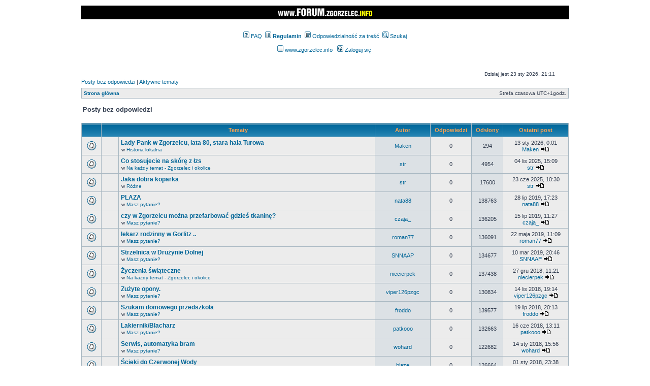

--- FILE ---
content_type: text/html; charset=UTF-8
request_url: http://www.forum.zgorzelec.info/search.php?search_id=unanswered&sid=87187472dec787fa0a156b76c328025a
body_size: 9041
content:
<!DOCTYPE html PUBLIC "-//W3C//DTD XHTML 1.0 Transitional//EN" "http://www.w3.org/TR/xhtml1/DTD/xhtml1-transitional.dtd">
<html xmlns="http://www.w3.org/1999/xhtml" dir="ltr" lang="pl-PL" xml:lang="pl-PL">
<head>

<meta http-equiv="content-type" content="text/html; charset=UTF-8" />
<meta http-equiv="content-language" content="pl-PL" />
<meta http-equiv="content-style-type" content="text/css" />
<meta http-equiv="imagetoolbar" content="no" />
<meta name="resource-type" content="document" />
<meta name="distribution" content="global" />
<meta name="keywords" content="" />
<meta name="description" content="" />

<title>forum.zgorzelec.info &bull; Posty bez odpowiedzi</title>



<link rel="stylesheet" href="./styles/subsilver2/theme/stylesheet.css" type="text/css" />

<script type="text/javascript">
// <![CDATA[


function popup(url, width, height, name)
{
	if (!name)
	{
		name = '_popup';
	}

	window.open(url.replace(/&amp;/g, '&'), name, 'height=' + height + ',resizable=yes,scrollbars=yes,width=' + width);
	return false;
}

function jumpto()
{
	var page = prompt('Wprowadź numer strony, do której chcesz przejść:', '1');
	var per_page = '50';
	var base_url = './search.php?st=0&amp;sk=t&amp;sd=d&amp;sr=topics&amp;sid=90960cce5cc828d7b314eb9764f46aea&amp;search_id=unanswered';

	if (page !== null && !isNaN(page) && page == Math.floor(page) && page > 0)
	{
		if (base_url.indexOf('?') == -1)
		{
			document.location.href = base_url + '?start=' + ((page - 1) * per_page);
		}
		else
		{
			document.location.href = base_url.replace(/&amp;/g, '&') + '&start=' + ((page - 1) * per_page);
		}
	}
}

/**
* Find a member
*/
function find_username(url)
{
	popup(url, 760, 570, '_usersearch');
	return false;
}

/**
* Mark/unmark checklist
* id = ID of parent container, name = name prefix, state = state [true/false]
*/
function marklist(id, name, state)
{
	var parent = document.getElementById(id);
	if (!parent)
	{
		eval('parent = document.' + id);
	}

	if (!parent)
	{
		return;
	}

	var rb = parent.getElementsByTagName('input');
	
	for (var r = 0; r < rb.length; r++)
	{
		if (rb[r].name.substr(0, name.length) == name)
		{
			rb[r].checked = state;
		}
	}
}



// ]]>
</script>
<script>
  (function(i,s,o,g,r,a,m){i['GoogleAnalyticsObject']=r;i[r]=i[r]||function(){
  (i[r].q=i[r].q||[]).push(arguments)},i[r].l=1*new Date();a=s.createElement(o),
  m=s.getElementsByTagName(o)[0];a.async=1;a.src=g;m.parentNode.insertBefore(a,m)
  })(window,document,'script','//www.google-analytics.com/analytics.js','ga');

  ga('create', 'UA-1624077-2', 'auto');
  ga('send', 'pageview');

</script>
</head>
<body class="ltr">
<div id="fb-root"></div><script src="http://connect.facebook.net/en_GB/all.js#appId=175753495883214&xfbml=1"></script>  
<script> 
  window.fbAsyncInit = function() {
    FB.init({appId: '175753495883214', status: true, cookie: true,
             xfbml: true});
  };
  (function() {
    var e = document.createElement('script'); e.async = true;
    e.src = document.location.protocol +
      '//connect.facebook.net/en_US/all.js';
    document.getElementById('fb-root').appendChild(e);
  }());
</script>

<a name="top"></a>
<div id="wrapheader">
<br />
<center><a href="http://www.zgorzelec.info/forum"><img src="top_banner_zinfo3.png" border="0" /></a>
<script type='text/javascript'><!--//<![CDATA[
   var m3_u = (location.protocol=='https:'?'https://zgorzelec.info/o_p_e_n_x/www/delivery/ajs.php':'http://zgorzelec.info/o_p_e_n_x/www/delivery/ajs.php');
   var m3_r = Math.floor(Math.random()*99999999999);
   if (!document.MAX_used) document.MAX_used = ',';
   document.write ("<scr"+"ipt type='text/javascript' src='"+m3_u);
   document.write ("?zoneid=1");
   document.write ('&amp;cb=' + m3_r);
   if (document.MAX_used != ',') document.write ("&amp;exclude=" + document.MAX_used);
   document.write (document.charset ? '&amp;charset='+document.charset : (document.characterSet ? '&amp;charset='+document.characterSet : ''));
   document.write ("&amp;loc=" + escape(window.location));
   if (document.referrer) document.write ("&amp;referer=" + escape(document.referrer));
   if (document.context) document.write ("&context=" + escape(document.context));
   if (document.mmm_fo) document.write ("&amp;mmm_fo=1");
   document.write ("'><\/scr"+"ipt>");
//]]>--></script><noscript><a href='http://zgorzelec.info/o_p_e_n_x/www/delivery/ck.php?n=a4c78589&amp;cb=INSERT_RANDOM_NUMBER_HERE' target='_blank'><img src='http://zgorzelec.info/o_p_e_n_x/www/delivery/avw.php?zoneid=1&amp;cb=INSERT_RANDOM_NUMBER_HERE&amp;n=a4c78589' border='0' alt='' /></a></noscript>
<br /><br />
<script type='text/javascript'><!--//<![CDATA[
   var m3_u = (location.protocol=='https:'?'https://zgorzelec.info/o_p_e_n_x/www/dostarczacz/ajs.php':'http://zgorzelec.info/o_p_e_n_x/www/dostarczacz/ajs.php');
   var m3_r = Math.floor(Math.random()*99999999999);
   if (!document.MAX_used) document.MAX_used = ',';
   document.write ("<scr"+"ipt type='text/javascript' src='"+m3_u);
   document.write ("?zoneid=15");
   document.write ('&amp;cb=' + m3_r);
   if (document.MAX_used != ',') document.write ("&amp;exclude=" + document.MAX_used);
   document.write (document.charset ? '&amp;charset='+document.charset : (document.characterSet ? '&amp;charset='+document.characterSet : ''));
   document.write ("&amp;loc=" + escape(window.location));
   if (document.referrer) document.write ("&amp;referer=" + escape(document.referrer));
   if (document.context) document.write ("&context=" + escape(document.context));
   if (document.mmm_fo) document.write ("&amp;mmm_fo=1");
   document.write ("'><\/scr"+"ipt>");
//]]>--></script><noscript><a href='http://zgorzelec.info/o_p_e_n_x/www/dostarczacz/ck.php?n=a1edbe49&amp;cb=INSERT_RANDOM_NUMBER_HERE' target='_blank'><img src='http://zgorzelec.info/o_p_e_n_x/www/dostarczacz/avw.php?zoneid=15&amp;cb=INSERT_RANDOM_NUMBER_HERE&amp;n=a1edbe49' border='0' alt='' /></a></noscript>
</center>
<br />
	<div id="menubar">
		<table width="100%" cellspacing="0">
		<tr>
			<td class="genmed" align="center">
			<a href="./faq.php?sid=90960cce5cc828d7b314eb9764f46aea"><img src="./styles/subsilver2/theme/images/icon_mini_faq.gif" width="12" height="13" alt="*" /> FAQ</a>
			&nbsp;<a href="regulamin.htm" target="_blank"><img src="./styles/subsilver2/theme/images/icon_mini_members.gif" width="12" height="13" alt="*" /> <b>Regulamin</b></a>
			&nbsp;<a href="odpowiedzialnosc.htm"><img src="./styles/subsilver2/theme/images/icon_mini_members.gif" width="12" height="13" alt="*" /> Odpowiedzialno&#347;&#263; za tre&#347;&#263;</a>
			&nbsp;<a href="./search.php?sid=90960cce5cc828d7b314eb9764f46aea"><img src="./styles/subsilver2/theme/images/icon_mini_search.gif" width="12" height="13" alt="*" /> Szukaj</a><br /><br />
					<a href="http://zgorzelec.info" target="_blank"><img src="./styles/subsilver2/theme/images/icon_mini_members.gif" width="12" height="13" alt="*" /> www.zgorzelec.info<a/>
					&nbsp;&nbsp;<a href="./ucp.php?mode=login&amp;sid=90960cce5cc828d7b314eb9764f46aea"><img src="./styles/subsilver2/theme/images/icon_mini_login.gif" width="12" height="13" alt="*" /> Zaloguj się</a>&nbsp;
			</td>
		</tr>
		</table>
	</div>
<br /><br />
	<div id="datebar">
		<table width="100%" cellspacing="0">
		<tr>
			<td class="gensmall"></td>
			<td class="gensmall" align="right">Dzisiaj jest 23 sty 2026, 21:11<br /></td>
		</tr>
		</table>
	</div>

</div>

<div id="wrapcentre">

	
	<p class="searchbar">
		<span style="float: left;"><a href="./search.php?search_id=unanswered&amp;sid=90960cce5cc828d7b314eb9764f46aea">Posty bez odpowiedzi</a> | <a href="./search.php?search_id=active_topics&amp;sid=90960cce5cc828d7b314eb9764f46aea">Aktywne tematy</a></span>
		
	</p>
	

	<br style="clear: both;" />

	<table class="tablebg" width="100%" cellspacing="1" cellpadding="0" style="margin-top: 5px;">
	<tr>
		<td class="row1">
			<p class="breadcrumbs"><a href="./index.php?sid=90960cce5cc828d7b314eb9764f46aea">Strona główna</a></p>
			<p class="datetime">Strefa czasowa UTC+1godz. </p>
		</td>
	</tr>
	</table>

	<br />

<form method="post" action="./search.php?st=0&amp;sk=t&amp;sd=d&amp;sr=topics&amp;sid=90960cce5cc828d7b314eb9764f46aea&amp;search_id=unanswered">

<table width="100%" cellspacing="1">
<tr>
	<td colspan="2"><span class="titles">Posty bez odpowiedzi</span><br /></td>
</tr>
<tr>
	<td class="genmed"></td>
	<td align="right"></td>
</tr>
</table>

<br clear="all" />



	<table class="tablebg" width="100%" cellspacing="1">
	<tr>
		<th width="4%" nowrap="nowrap">&nbsp;</th>
		<th colspan="2" nowrap="nowrap">&nbsp;Tematy&nbsp;</th>
		<th nowrap="nowrap">&nbsp;Autor&nbsp;</th>
		<th nowrap="nowrap">&nbsp;Odpowiedzi&nbsp;</th>
		<th nowrap="nowrap">&nbsp;Odsłony&nbsp;</th>
		<th nowrap="nowrap">&nbsp;Ostatni post&nbsp;</th>
	</tr>
	
		<tr valign="middle">
			<td class="row1" width="25" align="center"><img src="./styles/subsilver2/imageset/topic_read.gif" width="19" height="18" alt="Na tym forum nie ma nowych nieprzeczytanych postów." title="Na tym forum nie ma nowych nieprzeczytanych postów." /></td>
			<td class="row1" width="25" align="center">
			
			</td>
			<td class="row1">
				
				 <a href="./viewtopic.php?f=63&amp;t=6240&amp;sid=90960cce5cc828d7b314eb9764f46aea" class="topictitle">Lady Pank w Zgorzelcu, lata 80, stara hala Turowa</a>
				
					<p class="gensmall">w <a href="./viewforum.php?f=63&amp;sid=90960cce5cc828d7b314eb9764f46aea">Historia lokalna</a></p>
				
			</td>
			<td class="row2" width="100" align="center"><p class="topicauthor"><a href="./memberlist.php?mode=viewprofile&amp;u=5625&amp;sid=90960cce5cc828d7b314eb9764f46aea">Maken</a></p></td>
			<td class="row1" width="50" align="center"><p class="topicdetails">0</p></td>
			<td class="row2" width="50" align="center"><p class="topicdetails">294</p></td>
			<td class="row1" width="120" align="center">
				<p class="topicdetails">13 sty 2026, 0:01</p>
				<p class="topicdetails"><a href="./memberlist.php?mode=viewprofile&amp;u=5625&amp;sid=90960cce5cc828d7b314eb9764f46aea">Maken</a>
					<a href="./viewtopic.php?f=63&amp;t=6240&amp;p=137793&amp;sid=90960cce5cc828d7b314eb9764f46aea#p137793"><img src="./styles/subsilver2/imageset/icon_topic_latest.gif" width="18" height="9" alt="Wyświetl najnowszy post" title="Wyświetl najnowszy post" /></a>
				</p>
			</td>
		</tr>
	
		<tr valign="middle">
			<td class="row1" width="25" align="center"><img src="./styles/subsilver2/imageset/topic_read.gif" width="19" height="18" alt="Na tym forum nie ma nowych nieprzeczytanych postów." title="Na tym forum nie ma nowych nieprzeczytanych postów." /></td>
			<td class="row1" width="25" align="center">
			
			</td>
			<td class="row1">
				
				 <a href="./viewtopic.php?f=61&amp;t=6226&amp;sid=90960cce5cc828d7b314eb9764f46aea" class="topictitle">Co stosujecie na skórę z łzs</a>
				
					<p class="gensmall">w <a href="./viewforum.php?f=61&amp;sid=90960cce5cc828d7b314eb9764f46aea">Na każdy temat - Zgorzelec i okolice</a></p>
				
			</td>
			<td class="row2" width="100" align="center"><p class="topicauthor"><a href="./memberlist.php?mode=viewprofile&amp;u=9571&amp;sid=90960cce5cc828d7b314eb9764f46aea">str</a></p></td>
			<td class="row1" width="50" align="center"><p class="topicdetails">0</p></td>
			<td class="row2" width="50" align="center"><p class="topicdetails">4954</p></td>
			<td class="row1" width="120" align="center">
				<p class="topicdetails">04 lis 2025, 15:09</p>
				<p class="topicdetails"><a href="./memberlist.php?mode=viewprofile&amp;u=9571&amp;sid=90960cce5cc828d7b314eb9764f46aea">str</a>
					<a href="./viewtopic.php?f=61&amp;t=6226&amp;p=137764&amp;sid=90960cce5cc828d7b314eb9764f46aea#p137764"><img src="./styles/subsilver2/imageset/icon_topic_latest.gif" width="18" height="9" alt="Wyświetl najnowszy post" title="Wyświetl najnowszy post" /></a>
				</p>
			</td>
		</tr>
	
		<tr valign="middle">
			<td class="row1" width="25" align="center"><img src="./styles/subsilver2/imageset/topic_read.gif" width="19" height="18" alt="Na tym forum nie ma nowych nieprzeczytanych postów." title="Na tym forum nie ma nowych nieprzeczytanych postów." /></td>
			<td class="row1" width="25" align="center">
			
			</td>
			<td class="row1">
				
				 <a href="./viewtopic.php?f=56&amp;t=6174&amp;sid=90960cce5cc828d7b314eb9764f46aea" class="topictitle">Jaka dobra koparka</a>
				
					<p class="gensmall">w <a href="./viewforum.php?f=56&amp;sid=90960cce5cc828d7b314eb9764f46aea">Różne</a></p>
				
			</td>
			<td class="row2" width="100" align="center"><p class="topicauthor"><a href="./memberlist.php?mode=viewprofile&amp;u=9571&amp;sid=90960cce5cc828d7b314eb9764f46aea">str</a></p></td>
			<td class="row1" width="50" align="center"><p class="topicdetails">0</p></td>
			<td class="row2" width="50" align="center"><p class="topicdetails">17600</p></td>
			<td class="row1" width="120" align="center">
				<p class="topicdetails">23 cze 2025, 10:30</p>
				<p class="topicdetails"><a href="./memberlist.php?mode=viewprofile&amp;u=9571&amp;sid=90960cce5cc828d7b314eb9764f46aea">str</a>
					<a href="./viewtopic.php?f=56&amp;t=6174&amp;p=137660&amp;sid=90960cce5cc828d7b314eb9764f46aea#p137660"><img src="./styles/subsilver2/imageset/icon_topic_latest.gif" width="18" height="9" alt="Wyświetl najnowszy post" title="Wyświetl najnowszy post" /></a>
				</p>
			</td>
		</tr>
	
		<tr valign="middle">
			<td class="row1" width="25" align="center"><img src="./styles/subsilver2/imageset/topic_read.gif" width="19" height="18" alt="Na tym forum nie ma nowych nieprzeczytanych postów." title="Na tym forum nie ma nowych nieprzeczytanych postów." /></td>
			<td class="row1" width="25" align="center">
			
			</td>
			<td class="row1">
				
				 <a href="./viewtopic.php?f=62&amp;t=6071&amp;sid=90960cce5cc828d7b314eb9764f46aea" class="topictitle">PLAZA</a>
				
					<p class="gensmall">w <a href="./viewforum.php?f=62&amp;sid=90960cce5cc828d7b314eb9764f46aea">Masz pytanie?</a></p>
				
			</td>
			<td class="row2" width="100" align="center"><p class="topicauthor"><a href="./memberlist.php?mode=viewprofile&amp;u=8566&amp;sid=90960cce5cc828d7b314eb9764f46aea">nata88</a></p></td>
			<td class="row1" width="50" align="center"><p class="topicdetails">0</p></td>
			<td class="row2" width="50" align="center"><p class="topicdetails">138763</p></td>
			<td class="row1" width="120" align="center">
				<p class="topicdetails">28 lip 2019, 17:23</p>
				<p class="topicdetails"><a href="./memberlist.php?mode=viewprofile&amp;u=8566&amp;sid=90960cce5cc828d7b314eb9764f46aea">nata88</a>
					<a href="./viewtopic.php?f=62&amp;t=6071&amp;p=137349&amp;sid=90960cce5cc828d7b314eb9764f46aea#p137349"><img src="./styles/subsilver2/imageset/icon_topic_latest.gif" width="18" height="9" alt="Wyświetl najnowszy post" title="Wyświetl najnowszy post" /></a>
				</p>
			</td>
		</tr>
	
		<tr valign="middle">
			<td class="row1" width="25" align="center"><img src="./styles/subsilver2/imageset/topic_read.gif" width="19" height="18" alt="Na tym forum nie ma nowych nieprzeczytanych postów." title="Na tym forum nie ma nowych nieprzeczytanych postów." /></td>
			<td class="row1" width="25" align="center">
			
			</td>
			<td class="row1">
				
				 <a href="./viewtopic.php?f=62&amp;t=6070&amp;sid=90960cce5cc828d7b314eb9764f46aea" class="topictitle">czy w Zgorzelcu można  przefarbować gdzieś tkaninę?</a>
				
					<p class="gensmall">w <a href="./viewforum.php?f=62&amp;sid=90960cce5cc828d7b314eb9764f46aea">Masz pytanie?</a></p>
				
			</td>
			<td class="row2" width="100" align="center"><p class="topicauthor"><a href="./memberlist.php?mode=viewprofile&amp;u=6592&amp;sid=90960cce5cc828d7b314eb9764f46aea">czaja_</a></p></td>
			<td class="row1" width="50" align="center"><p class="topicdetails">0</p></td>
			<td class="row2" width="50" align="center"><p class="topicdetails">136205</p></td>
			<td class="row1" width="120" align="center">
				<p class="topicdetails">15 lip 2019, 11:27</p>
				<p class="topicdetails"><a href="./memberlist.php?mode=viewprofile&amp;u=6592&amp;sid=90960cce5cc828d7b314eb9764f46aea">czaja_</a>
					<a href="./viewtopic.php?f=62&amp;t=6070&amp;p=137344&amp;sid=90960cce5cc828d7b314eb9764f46aea#p137344"><img src="./styles/subsilver2/imageset/icon_topic_latest.gif" width="18" height="9" alt="Wyświetl najnowszy post" title="Wyświetl najnowszy post" /></a>
				</p>
			</td>
		</tr>
	
		<tr valign="middle">
			<td class="row1" width="25" align="center"><img src="./styles/subsilver2/imageset/topic_read.gif" width="19" height="18" alt="Na tym forum nie ma nowych nieprzeczytanych postów." title="Na tym forum nie ma nowych nieprzeczytanych postów." /></td>
			<td class="row1" width="25" align="center">
			
			</td>
			<td class="row1">
				
				 <a href="./viewtopic.php?f=62&amp;t=6068&amp;sid=90960cce5cc828d7b314eb9764f46aea" class="topictitle">lekarz rodzinny w Gorlitz ..</a>
				
					<p class="gensmall">w <a href="./viewforum.php?f=62&amp;sid=90960cce5cc828d7b314eb9764f46aea">Masz pytanie?</a></p>
				
			</td>
			<td class="row2" width="100" align="center"><p class="topicauthor"><a href="./memberlist.php?mode=viewprofile&amp;u=7565&amp;sid=90960cce5cc828d7b314eb9764f46aea">roman77</a></p></td>
			<td class="row1" width="50" align="center"><p class="topicdetails">0</p></td>
			<td class="row2" width="50" align="center"><p class="topicdetails">136091</p></td>
			<td class="row1" width="120" align="center">
				<p class="topicdetails">22 maja 2019, 11:09</p>
				<p class="topicdetails"><a href="./memberlist.php?mode=viewprofile&amp;u=7565&amp;sid=90960cce5cc828d7b314eb9764f46aea">roman77</a>
					<a href="./viewtopic.php?f=62&amp;t=6068&amp;p=137326&amp;sid=90960cce5cc828d7b314eb9764f46aea#p137326"><img src="./styles/subsilver2/imageset/icon_topic_latest.gif" width="18" height="9" alt="Wyświetl najnowszy post" title="Wyświetl najnowszy post" /></a>
				</p>
			</td>
		</tr>
	
		<tr valign="middle">
			<td class="row1" width="25" align="center"><img src="./styles/subsilver2/imageset/topic_read.gif" width="19" height="18" alt="Na tym forum nie ma nowych nieprzeczytanych postów." title="Na tym forum nie ma nowych nieprzeczytanych postów." /></td>
			<td class="row1" width="25" align="center">
			
			</td>
			<td class="row1">
				
				 <a href="./viewtopic.php?f=62&amp;t=6067&amp;sid=90960cce5cc828d7b314eb9764f46aea" class="topictitle">Strzelnica w Drużynie Dolnej</a>
				
					<p class="gensmall">w <a href="./viewforum.php?f=62&amp;sid=90960cce5cc828d7b314eb9764f46aea">Masz pytanie?</a></p>
				
			</td>
			<td class="row2" width="100" align="center"><p class="topicauthor"><a href="./memberlist.php?mode=viewprofile&amp;u=5334&amp;sid=90960cce5cc828d7b314eb9764f46aea">SNNAAP</a></p></td>
			<td class="row1" width="50" align="center"><p class="topicdetails">0</p></td>
			<td class="row2" width="50" align="center"><p class="topicdetails">134677</p></td>
			<td class="row1" width="120" align="center">
				<p class="topicdetails">10 mar 2019, 20:46</p>
				<p class="topicdetails"><a href="./memberlist.php?mode=viewprofile&amp;u=5334&amp;sid=90960cce5cc828d7b314eb9764f46aea">SNNAAP</a>
					<a href="./viewtopic.php?f=62&amp;t=6067&amp;p=137299&amp;sid=90960cce5cc828d7b314eb9764f46aea#p137299"><img src="./styles/subsilver2/imageset/icon_topic_latest.gif" width="18" height="9" alt="Wyświetl najnowszy post" title="Wyświetl najnowszy post" /></a>
				</p>
			</td>
		</tr>
	
		<tr valign="middle">
			<td class="row1" width="25" align="center"><img src="./styles/subsilver2/imageset/topic_read.gif" width="19" height="18" alt="Na tym forum nie ma nowych nieprzeczytanych postów." title="Na tym forum nie ma nowych nieprzeczytanych postów." /></td>
			<td class="row1" width="25" align="center">
			
			</td>
			<td class="row1">
				
				 <a href="./viewtopic.php?f=61&amp;t=6065&amp;sid=90960cce5cc828d7b314eb9764f46aea" class="topictitle">Życzenia świąteczne</a>
				
					<p class="gensmall">w <a href="./viewforum.php?f=61&amp;sid=90960cce5cc828d7b314eb9764f46aea">Na każdy temat - Zgorzelec i okolice</a></p>
				
			</td>
			<td class="row2" width="100" align="center"><p class="topicauthor"><a href="./memberlist.php?mode=viewprofile&amp;u=6127&amp;sid=90960cce5cc828d7b314eb9764f46aea">niecierpek</a></p></td>
			<td class="row1" width="50" align="center"><p class="topicdetails">0</p></td>
			<td class="row2" width="50" align="center"><p class="topicdetails">137438</p></td>
			<td class="row1" width="120" align="center">
				<p class="topicdetails">27 gru 2018, 11:21</p>
				<p class="topicdetails"><a href="./memberlist.php?mode=viewprofile&amp;u=6127&amp;sid=90960cce5cc828d7b314eb9764f46aea">niecierpek</a>
					<a href="./viewtopic.php?f=61&amp;t=6065&amp;p=137279&amp;sid=90960cce5cc828d7b314eb9764f46aea#p137279"><img src="./styles/subsilver2/imageset/icon_topic_latest.gif" width="18" height="9" alt="Wyświetl najnowszy post" title="Wyświetl najnowszy post" /></a>
				</p>
			</td>
		</tr>
	
		<tr valign="middle">
			<td class="row1" width="25" align="center"><img src="./styles/subsilver2/imageset/topic_read.gif" width="19" height="18" alt="Na tym forum nie ma nowych nieprzeczytanych postów." title="Na tym forum nie ma nowych nieprzeczytanych postów." /></td>
			<td class="row1" width="25" align="center">
			
			</td>
			<td class="row1">
				
				 <a href="./viewtopic.php?f=62&amp;t=6062&amp;sid=90960cce5cc828d7b314eb9764f46aea" class="topictitle">Zużyte opony.</a>
				
					<p class="gensmall">w <a href="./viewforum.php?f=62&amp;sid=90960cce5cc828d7b314eb9764f46aea">Masz pytanie?</a></p>
				
			</td>
			<td class="row2" width="100" align="center"><p class="topicauthor"><a href="./memberlist.php?mode=viewprofile&amp;u=1356&amp;sid=90960cce5cc828d7b314eb9764f46aea">viper126pzgc</a></p></td>
			<td class="row1" width="50" align="center"><p class="topicdetails">0</p></td>
			<td class="row2" width="50" align="center"><p class="topicdetails">130834</p></td>
			<td class="row1" width="120" align="center">
				<p class="topicdetails">14 lis 2018, 19:14</p>
				<p class="topicdetails"><a href="./memberlist.php?mode=viewprofile&amp;u=1356&amp;sid=90960cce5cc828d7b314eb9764f46aea">viper126pzgc</a>
					<a href="./viewtopic.php?f=62&amp;t=6062&amp;p=137239&amp;sid=90960cce5cc828d7b314eb9764f46aea#p137239"><img src="./styles/subsilver2/imageset/icon_topic_latest.gif" width="18" height="9" alt="Wyświetl najnowszy post" title="Wyświetl najnowszy post" /></a>
				</p>
			</td>
		</tr>
	
		<tr valign="middle">
			<td class="row1" width="25" align="center"><img src="./styles/subsilver2/imageset/topic_read.gif" width="19" height="18" alt="Na tym forum nie ma nowych nieprzeczytanych postów." title="Na tym forum nie ma nowych nieprzeczytanych postów." /></td>
			<td class="row1" width="25" align="center">
			
			</td>
			<td class="row1">
				
				 <a href="./viewtopic.php?f=62&amp;t=6051&amp;sid=90960cce5cc828d7b314eb9764f46aea" class="topictitle">Szukam domowego przedszkola</a>
				
					<p class="gensmall">w <a href="./viewforum.php?f=62&amp;sid=90960cce5cc828d7b314eb9764f46aea">Masz pytanie?</a></p>
				
			</td>
			<td class="row2" width="100" align="center"><p class="topicauthor"><a href="./memberlist.php?mode=viewprofile&amp;u=4455&amp;sid=90960cce5cc828d7b314eb9764f46aea">froddo</a></p></td>
			<td class="row1" width="50" align="center"><p class="topicdetails">0</p></td>
			<td class="row2" width="50" align="center"><p class="topicdetails">139577</p></td>
			<td class="row1" width="120" align="center">
				<p class="topicdetails">19 lip 2018, 20:13</p>
				<p class="topicdetails"><a href="./memberlist.php?mode=viewprofile&amp;u=4455&amp;sid=90960cce5cc828d7b314eb9764f46aea">froddo</a>
					<a href="./viewtopic.php?f=62&amp;t=6051&amp;p=137083&amp;sid=90960cce5cc828d7b314eb9764f46aea#p137083"><img src="./styles/subsilver2/imageset/icon_topic_latest.gif" width="18" height="9" alt="Wyświetl najnowszy post" title="Wyświetl najnowszy post" /></a>
				</p>
			</td>
		</tr>
	
		<tr valign="middle">
			<td class="row1" width="25" align="center"><img src="./styles/subsilver2/imageset/topic_read.gif" width="19" height="18" alt="Na tym forum nie ma nowych nieprzeczytanych postów." title="Na tym forum nie ma nowych nieprzeczytanych postów." /></td>
			<td class="row1" width="25" align="center">
			
			</td>
			<td class="row1">
				
				 <a href="./viewtopic.php?f=62&amp;t=6050&amp;sid=90960cce5cc828d7b314eb9764f46aea" class="topictitle">Lakiernik/Blacharz</a>
				
					<p class="gensmall">w <a href="./viewforum.php?f=62&amp;sid=90960cce5cc828d7b314eb9764f46aea">Masz pytanie?</a></p>
				
			</td>
			<td class="row2" width="100" align="center"><p class="topicauthor"><a href="./memberlist.php?mode=viewprofile&amp;u=9283&amp;sid=90960cce5cc828d7b314eb9764f46aea">patkooo</a></p></td>
			<td class="row1" width="50" align="center"><p class="topicdetails">0</p></td>
			<td class="row2" width="50" align="center"><p class="topicdetails">132663</p></td>
			<td class="row1" width="120" align="center">
				<p class="topicdetails">16 cze 2018, 13:11</p>
				<p class="topicdetails"><a href="./memberlist.php?mode=viewprofile&amp;u=9283&amp;sid=90960cce5cc828d7b314eb9764f46aea">patkooo</a>
					<a href="./viewtopic.php?f=62&amp;t=6050&amp;p=137052&amp;sid=90960cce5cc828d7b314eb9764f46aea#p137052"><img src="./styles/subsilver2/imageset/icon_topic_latest.gif" width="18" height="9" alt="Wyświetl najnowszy post" title="Wyświetl najnowszy post" /></a>
				</p>
			</td>
		</tr>
	
		<tr valign="middle">
			<td class="row1" width="25" align="center"><img src="./styles/subsilver2/imageset/topic_read.gif" width="19" height="18" alt="Na tym forum nie ma nowych nieprzeczytanych postów." title="Na tym forum nie ma nowych nieprzeczytanych postów." /></td>
			<td class="row1" width="25" align="center">
			
			</td>
			<td class="row1">
				
				 <a href="./viewtopic.php?f=62&amp;t=6004&amp;sid=90960cce5cc828d7b314eb9764f46aea" class="topictitle">Serwis, automatyka bram</a>
				
					<p class="gensmall">w <a href="./viewforum.php?f=62&amp;sid=90960cce5cc828d7b314eb9764f46aea">Masz pytanie?</a></p>
				
			</td>
			<td class="row2" width="100" align="center"><p class="topicauthor"><a href="./memberlist.php?mode=viewprofile&amp;u=7740&amp;sid=90960cce5cc828d7b314eb9764f46aea">wohard</a></p></td>
			<td class="row1" width="50" align="center"><p class="topicdetails">0</p></td>
			<td class="row2" width="50" align="center"><p class="topicdetails">122682</p></td>
			<td class="row1" width="120" align="center">
				<p class="topicdetails">14 sty 2018, 15:56</p>
				<p class="topicdetails"><a href="./memberlist.php?mode=viewprofile&amp;u=7740&amp;sid=90960cce5cc828d7b314eb9764f46aea">wohard</a>
					<a href="./viewtopic.php?f=62&amp;t=6004&amp;p=136786&amp;sid=90960cce5cc828d7b314eb9764f46aea#p136786"><img src="./styles/subsilver2/imageset/icon_topic_latest.gif" width="18" height="9" alt="Wyświetl najnowszy post" title="Wyświetl najnowszy post" /></a>
				</p>
			</td>
		</tr>
	
		<tr valign="middle">
			<td class="row1" width="25" align="center"><img src="./styles/subsilver2/imageset/topic_read.gif" width="19" height="18" alt="Na tym forum nie ma nowych nieprzeczytanych postów." title="Na tym forum nie ma nowych nieprzeczytanych postów." /></td>
			<td class="row1" width="25" align="center">
			
			</td>
			<td class="row1">
				
				 <a href="./viewtopic.php?f=62&amp;t=5983&amp;sid=90960cce5cc828d7b314eb9764f46aea" class="topictitle">Ścieki do Czerwonej Wody</a>
				
					<p class="gensmall">w <a href="./viewforum.php?f=62&amp;sid=90960cce5cc828d7b314eb9764f46aea">Masz pytanie?</a></p>
				
			</td>
			<td class="row2" width="100" align="center"><p class="topicauthor"><a href="./memberlist.php?mode=viewprofile&amp;u=9517&amp;sid=90960cce5cc828d7b314eb9764f46aea">blaze</a></p></td>
			<td class="row1" width="50" align="center"><p class="topicdetails">0</p></td>
			<td class="row2" width="50" align="center"><p class="topicdetails">126664</p></td>
			<td class="row1" width="120" align="center">
				<p class="topicdetails">01 sty 2018, 23:38</p>
				<p class="topicdetails"><a href="./memberlist.php?mode=viewprofile&amp;u=9517&amp;sid=90960cce5cc828d7b314eb9764f46aea">blaze</a>
					<a href="./viewtopic.php?f=62&amp;t=5983&amp;p=136714&amp;sid=90960cce5cc828d7b314eb9764f46aea#p136714"><img src="./styles/subsilver2/imageset/icon_topic_latest.gif" width="18" height="9" alt="Wyświetl najnowszy post" title="Wyświetl najnowszy post" /></a>
				</p>
			</td>
		</tr>
	
		<tr valign="middle">
			<td class="row1" width="25" align="center"><img src="./styles/subsilver2/imageset/topic_read.gif" width="19" height="18" alt="Na tym forum nie ma nowych nieprzeczytanych postów." title="Na tym forum nie ma nowych nieprzeczytanych postów." /></td>
			<td class="row1" width="25" align="center">
			
			</td>
			<td class="row1">
				
				 <a href="./viewtopic.php?f=62&amp;t=5966&amp;sid=90960cce5cc828d7b314eb9764f46aea" class="topictitle">przepis na sledzie</a>
				
					<p class="gensmall">w <a href="./viewforum.php?f=62&amp;sid=90960cce5cc828d7b314eb9764f46aea">Masz pytanie?</a></p>
				
			</td>
			<td class="row2" width="100" align="center"><p class="topicauthor"><a href="./memberlist.php?mode=viewprofile&amp;u=9810&amp;sid=90960cce5cc828d7b314eb9764f46aea">jagna885</a></p></td>
			<td class="row1" width="50" align="center"><p class="topicdetails">0</p></td>
			<td class="row2" width="50" align="center"><p class="topicdetails">125178</p></td>
			<td class="row1" width="120" align="center">
				<p class="topicdetails">19 gru 2017, 12:32</p>
				<p class="topicdetails"><a href="./memberlist.php?mode=viewprofile&amp;u=9810&amp;sid=90960cce5cc828d7b314eb9764f46aea">jagna885</a>
					<a href="./viewtopic.php?f=62&amp;t=5966&amp;p=136665&amp;sid=90960cce5cc828d7b314eb9764f46aea#p136665"><img src="./styles/subsilver2/imageset/icon_topic_latest.gif" width="18" height="9" alt="Wyświetl najnowszy post" title="Wyświetl najnowszy post" /></a>
				</p>
			</td>
		</tr>
	
		<tr valign="middle">
			<td class="row1" width="25" align="center"><img src="./styles/subsilver2/imageset/topic_read.gif" width="19" height="18" alt="Na tym forum nie ma nowych nieprzeczytanych postów." title="Na tym forum nie ma nowych nieprzeczytanych postów." /></td>
			<td class="row1" width="25" align="center">
			
			</td>
			<td class="row1">
				
				 <a href="./viewtopic.php?f=62&amp;t=5948&amp;sid=90960cce5cc828d7b314eb9764f46aea" class="topictitle">Tequila</a>
				
					<p class="gensmall">w <a href="./viewforum.php?f=62&amp;sid=90960cce5cc828d7b314eb9764f46aea">Masz pytanie?</a></p>
				
			</td>
			<td class="row2" width="100" align="center"><p class="topicauthor"><a href="./memberlist.php?mode=viewprofile&amp;u=9773&amp;sid=90960cce5cc828d7b314eb9764f46aea">Modliszka</a></p></td>
			<td class="row1" width="50" align="center"><p class="topicdetails">0</p></td>
			<td class="row2" width="50" align="center"><p class="topicdetails">126692</p></td>
			<td class="row1" width="120" align="center">
				<p class="topicdetails">07 gru 2017, 14:06</p>
				<p class="topicdetails"><a href="./memberlist.php?mode=viewprofile&amp;u=9773&amp;sid=90960cce5cc828d7b314eb9764f46aea">Modliszka</a>
					<a href="./viewtopic.php?f=62&amp;t=5948&amp;p=136586&amp;sid=90960cce5cc828d7b314eb9764f46aea#p136586"><img src="./styles/subsilver2/imageset/icon_topic_latest.gif" width="18" height="9" alt="Wyświetl najnowszy post" title="Wyświetl najnowszy post" /></a>
				</p>
			</td>
		</tr>
	
		<tr valign="middle">
			<td class="row1" width="25" align="center"><img src="./styles/subsilver2/imageset/topic_read.gif" width="19" height="18" alt="Na tym forum nie ma nowych nieprzeczytanych postów." title="Na tym forum nie ma nowych nieprzeczytanych postów." /></td>
			<td class="row1" width="25" align="center">
			
			</td>
			<td class="row1">
				
				 <a href="./viewtopic.php?f=62&amp;t=5926&amp;sid=90960cce5cc828d7b314eb9764f46aea" class="topictitle">lekarz w Gorlitz</a>
				
					<p class="gensmall">w <a href="./viewforum.php?f=62&amp;sid=90960cce5cc828d7b314eb9764f46aea">Masz pytanie?</a></p>
				
			</td>
			<td class="row2" width="100" align="center"><p class="topicauthor"><a href="./memberlist.php?mode=viewprofile&amp;u=9759&amp;sid=90960cce5cc828d7b314eb9764f46aea">Maciazek Krzysztof</a></p></td>
			<td class="row1" width="50" align="center"><p class="topicdetails">0</p></td>
			<td class="row2" width="50" align="center"><p class="topicdetails">134894</p></td>
			<td class="row1" width="120" align="center">
				<p class="topicdetails">21 lis 2017, 9:46</p>
				<p class="topicdetails"><a href="./memberlist.php?mode=viewprofile&amp;u=9759&amp;sid=90960cce5cc828d7b314eb9764f46aea">Maciazek Krzysztof</a>
					<a href="./viewtopic.php?f=62&amp;t=5926&amp;p=136461&amp;sid=90960cce5cc828d7b314eb9764f46aea#p136461"><img src="./styles/subsilver2/imageset/icon_topic_latest.gif" width="18" height="9" alt="Wyświetl najnowszy post" title="Wyświetl najnowszy post" /></a>
				</p>
			</td>
		</tr>
	
		<tr valign="middle">
			<td class="row1" width="25" align="center"><img src="./styles/subsilver2/imageset/topic_read.gif" width="19" height="18" alt="Na tym forum nie ma nowych nieprzeczytanych postów." title="Na tym forum nie ma nowych nieprzeczytanych postów." /></td>
			<td class="row1" width="25" align="center">
			
			</td>
			<td class="row1">
				
				 <a href="./viewtopic.php?f=62&amp;t=5923&amp;sid=90960cce5cc828d7b314eb9764f46aea" class="topictitle">Dobry fryzjer</a>
				
					<p class="gensmall">w <a href="./viewforum.php?f=62&amp;sid=90960cce5cc828d7b314eb9764f46aea">Masz pytanie?</a></p>
				
			</td>
			<td class="row2" width="100" align="center"><p class="topicauthor"><a href="./memberlist.php?mode=viewprofile&amp;u=9755&amp;sid=90960cce5cc828d7b314eb9764f46aea">Gosha</a></p></td>
			<td class="row1" width="50" align="center"><p class="topicdetails">0</p></td>
			<td class="row2" width="50" align="center"><p class="topicdetails">126362</p></td>
			<td class="row1" width="120" align="center">
				<p class="topicdetails">19 lis 2017, 19:30</p>
				<p class="topicdetails"><a href="./memberlist.php?mode=viewprofile&amp;u=9755&amp;sid=90960cce5cc828d7b314eb9764f46aea">Gosha</a>
					<a href="./viewtopic.php?f=62&amp;t=5923&amp;p=136454&amp;sid=90960cce5cc828d7b314eb9764f46aea#p136454"><img src="./styles/subsilver2/imageset/icon_topic_latest.gif" width="18" height="9" alt="Wyświetl najnowszy post" title="Wyświetl najnowszy post" /></a>
				</p>
			</td>
		</tr>
	
		<tr valign="middle">
			<td class="row1" width="25" align="center"><img src="./styles/subsilver2/imageset/topic_read.gif" width="19" height="18" alt="Na tym forum nie ma nowych nieprzeczytanych postów." title="Na tym forum nie ma nowych nieprzeczytanych postów." /></td>
			<td class="row1" width="25" align="center">
			
			</td>
			<td class="row1">
				
				 <a href="./viewtopic.php?f=61&amp;t=5921&amp;sid=90960cce5cc828d7b314eb9764f46aea" class="topictitle">Komputer i monitor dla Polskiego Związku Niewidomych w Zg-cu</a>
				
					<p class="gensmall">w <a href="./viewforum.php?f=61&amp;sid=90960cce5cc828d7b314eb9764f46aea">Na każdy temat - Zgorzelec i okolice</a></p>
				
			</td>
			<td class="row2" width="100" align="center"><p class="topicauthor"><a href="./memberlist.php?mode=viewprofile&amp;u=9749&amp;sid=90960cce5cc828d7b314eb9764f46aea">Zwiazek Niewidomych</a></p></td>
			<td class="row1" width="50" align="center"><p class="topicdetails">0</p></td>
			<td class="row2" width="50" align="center"><p class="topicdetails">129732</p></td>
			<td class="row1" width="120" align="center">
				<p class="topicdetails">16 lis 2017, 17:50</p>
				<p class="topicdetails"><a href="./memberlist.php?mode=viewprofile&amp;u=9749&amp;sid=90960cce5cc828d7b314eb9764f46aea">Zwiazek Niewidomych</a>
					<a href="./viewtopic.php?f=61&amp;t=5921&amp;p=136437&amp;sid=90960cce5cc828d7b314eb9764f46aea#p136437"><img src="./styles/subsilver2/imageset/icon_topic_latest.gif" width="18" height="9" alt="Wyświetl najnowszy post" title="Wyświetl najnowszy post" /></a>
				</p>
			</td>
		</tr>
	
		<tr valign="middle">
			<td class="row1" width="25" align="center"><img src="./styles/subsilver2/imageset/topic_read.gif" width="19" height="18" alt="Na tym forum nie ma nowych nieprzeczytanych postów." title="Na tym forum nie ma nowych nieprzeczytanych postów." /></td>
			<td class="row1" width="25" align="center">
			
			</td>
			<td class="row1">
				
				 <a href="./viewtopic.php?f=62&amp;t=5904&amp;sid=90960cce5cc828d7b314eb9764f46aea" class="topictitle">Hokery</a>
				
					<p class="gensmall">w <a href="./viewforum.php?f=62&amp;sid=90960cce5cc828d7b314eb9764f46aea">Masz pytanie?</a></p>
				
			</td>
			<td class="row2" width="100" align="center"><p class="topicauthor"><a href="./memberlist.php?mode=viewprofile&amp;u=9728&amp;sid=90960cce5cc828d7b314eb9764f46aea">CiasteczkoOreo</a></p></td>
			<td class="row1" width="50" align="center"><p class="topicdetails">0</p></td>
			<td class="row2" width="50" align="center"><p class="topicdetails">122866</p></td>
			<td class="row1" width="120" align="center">
				<p class="topicdetails">29 paź 2017, 22:46</p>
				<p class="topicdetails"><a href="./memberlist.php?mode=viewprofile&amp;u=9728&amp;sid=90960cce5cc828d7b314eb9764f46aea">CiasteczkoOreo</a>
					<a href="./viewtopic.php?f=62&amp;t=5904&amp;p=136337&amp;sid=90960cce5cc828d7b314eb9764f46aea#p136337"><img src="./styles/subsilver2/imageset/icon_topic_latest.gif" width="18" height="9" alt="Wyświetl najnowszy post" title="Wyświetl najnowszy post" /></a>
				</p>
			</td>
		</tr>
	
		<tr valign="middle">
			<td class="row1" width="25" align="center"><img src="./styles/subsilver2/imageset/topic_read.gif" width="19" height="18" alt="Na tym forum nie ma nowych nieprzeczytanych postów." title="Na tym forum nie ma nowych nieprzeczytanych postów." /></td>
			<td class="row1" width="25" align="center">
			
			</td>
			<td class="row1">
				
				 <a href="./viewtopic.php?f=62&amp;t=5900&amp;sid=90960cce5cc828d7b314eb9764f46aea" class="topictitle">Nieruchomości - wynajem, sprzedaż</a>
				
					<p class="gensmall">w <a href="./viewforum.php?f=62&amp;sid=90960cce5cc828d7b314eb9764f46aea">Masz pytanie?</a></p>
				
			</td>
			<td class="row2" width="100" align="center"><p class="topicauthor"><a href="./memberlist.php?mode=viewprofile&amp;u=9717&amp;sid=90960cce5cc828d7b314eb9764f46aea">Javier</a></p></td>
			<td class="row1" width="50" align="center"><p class="topicdetails">0</p></td>
			<td class="row2" width="50" align="center"><p class="topicdetails">124770</p></td>
			<td class="row1" width="120" align="center">
				<p class="topicdetails">23 paź 2017, 1:06</p>
				<p class="topicdetails"><a href="./memberlist.php?mode=viewprofile&amp;u=9717&amp;sid=90960cce5cc828d7b314eb9764f46aea">Javier</a>
					<a href="./viewtopic.php?f=62&amp;t=5900&amp;p=136288&amp;sid=90960cce5cc828d7b314eb9764f46aea#p136288"><img src="./styles/subsilver2/imageset/icon_topic_latest.gif" width="18" height="9" alt="Wyświetl najnowszy post" title="Wyświetl najnowszy post" /></a>
				</p>
			</td>
		</tr>
	
		<tr valign="middle">
			<td class="row1" width="25" align="center"><img src="./styles/subsilver2/imageset/topic_read.gif" width="19" height="18" alt="Na tym forum nie ma nowych nieprzeczytanych postów." title="Na tym forum nie ma nowych nieprzeczytanych postów." /></td>
			<td class="row1" width="25" align="center">
			
			</td>
			<td class="row1">
				
				 <a href="./viewtopic.php?f=62&amp;t=5890&amp;sid=90960cce5cc828d7b314eb9764f46aea" class="topictitle">Pomocy gąbka</a>
				
					<p class="gensmall">w <a href="./viewforum.php?f=62&amp;sid=90960cce5cc828d7b314eb9764f46aea">Masz pytanie?</a></p>
				
			</td>
			<td class="row2" width="100" align="center"><p class="topicauthor"><a href="./memberlist.php?mode=viewprofile&amp;u=9684&amp;sid=90960cce5cc828d7b314eb9764f46aea">Gwiazdeczkaania88</a></p></td>
			<td class="row1" width="50" align="center"><p class="topicdetails">0</p></td>
			<td class="row2" width="50" align="center"><p class="topicdetails">111509</p></td>
			<td class="row1" width="120" align="center">
				<p class="topicdetails">29 wrz 2017, 12:47</p>
				<p class="topicdetails"><a href="./memberlist.php?mode=viewprofile&amp;u=9684&amp;sid=90960cce5cc828d7b314eb9764f46aea">Gwiazdeczkaania88</a>
					<a href="./viewtopic.php?f=62&amp;t=5890&amp;p=136153&amp;sid=90960cce5cc828d7b314eb9764f46aea#p136153"><img src="./styles/subsilver2/imageset/icon_topic_latest.gif" width="18" height="9" alt="Wyświetl najnowszy post" title="Wyświetl najnowszy post" /></a>
				</p>
			</td>
		</tr>
	
		<tr valign="middle">
			<td class="row1" width="25" align="center"><img src="./styles/subsilver2/imageset/topic_read.gif" width="19" height="18" alt="Na tym forum nie ma nowych nieprzeczytanych postów." title="Na tym forum nie ma nowych nieprzeczytanych postów." /></td>
			<td class="row1" width="25" align="center">
			
			</td>
			<td class="row1">
				
				 <a href="./viewtopic.php?f=62&amp;t=5880&amp;sid=90960cce5cc828d7b314eb9764f46aea" class="topictitle">Kurs stylizacji rzęs</a>
				
					<p class="gensmall">w <a href="./viewforum.php?f=62&amp;sid=90960cce5cc828d7b314eb9764f46aea">Masz pytanie?</a></p>
				
			</td>
			<td class="row2" width="100" align="center"><p class="topicauthor"><a href="./memberlist.php?mode=viewprofile&amp;u=9665&amp;sid=90960cce5cc828d7b314eb9764f46aea">Moni007</a></p></td>
			<td class="row1" width="50" align="center"><p class="topicdetails">0</p></td>
			<td class="row2" width="50" align="center"><p class="topicdetails">108497</p></td>
			<td class="row1" width="120" align="center">
				<p class="topicdetails">07 wrz 2017, 21:18</p>
				<p class="topicdetails"><a href="./memberlist.php?mode=viewprofile&amp;u=9665&amp;sid=90960cce5cc828d7b314eb9764f46aea">Moni007</a>
					<a href="./viewtopic.php?f=62&amp;t=5880&amp;p=136084&amp;sid=90960cce5cc828d7b314eb9764f46aea#p136084"><img src="./styles/subsilver2/imageset/icon_topic_latest.gif" width="18" height="9" alt="Wyświetl najnowszy post" title="Wyświetl najnowszy post" /></a>
				</p>
			</td>
		</tr>
	
		<tr valign="middle">
			<td class="row1" width="25" align="center"><img src="./styles/subsilver2/imageset/topic_read.gif" width="19" height="18" alt="Na tym forum nie ma nowych nieprzeczytanych postów." title="Na tym forum nie ma nowych nieprzeczytanych postów." /></td>
			<td class="row1" width="25" align="center">
			
			</td>
			<td class="row1">
				
				 <a href="./viewtopic.php?f=62&amp;t=5872&amp;sid=90960cce5cc828d7b314eb9764f46aea" class="topictitle">drukarnia wykroty</a>
				
					<p class="gensmall">w <a href="./viewforum.php?f=62&amp;sid=90960cce5cc828d7b314eb9764f46aea">Masz pytanie?</a></p>
				
			</td>
			<td class="row2" width="100" align="center"><p class="topicauthor"><a href="./memberlist.php?mode=viewprofile&amp;u=9495&amp;sid=90960cce5cc828d7b314eb9764f46aea">onaaa</a></p></td>
			<td class="row1" width="50" align="center"><p class="topicdetails">0</p></td>
			<td class="row2" width="50" align="center"><p class="topicdetails">111057</p></td>
			<td class="row1" width="120" align="center">
				<p class="topicdetails">25 sie 2017, 16:16</p>
				<p class="topicdetails"><a href="./memberlist.php?mode=viewprofile&amp;u=9495&amp;sid=90960cce5cc828d7b314eb9764f46aea">onaaa</a>
					<a href="./viewtopic.php?f=62&amp;t=5872&amp;p=136049&amp;sid=90960cce5cc828d7b314eb9764f46aea#p136049"><img src="./styles/subsilver2/imageset/icon_topic_latest.gif" width="18" height="9" alt="Wyświetl najnowszy post" title="Wyświetl najnowszy post" /></a>
				</p>
			</td>
		</tr>
	
		<tr valign="middle">
			<td class="row1" width="25" align="center"><img src="./styles/subsilver2/imageset/topic_read.gif" width="19" height="18" alt="Na tym forum nie ma nowych nieprzeczytanych postów." title="Na tym forum nie ma nowych nieprzeczytanych postów." /></td>
			<td class="row1" width="25" align="center">
			
			</td>
			<td class="row1">
				
				 <a href="./viewtopic.php?f=62&amp;t=5868&amp;sid=90960cce5cc828d7b314eb9764f46aea" class="topictitle">Najlepszy psycholog?</a>
				
					<p class="gensmall">w <a href="./viewforum.php?f=62&amp;sid=90960cce5cc828d7b314eb9764f46aea">Masz pytanie?</a></p>
				
			</td>
			<td class="row2" width="100" align="center"><p class="topicauthor"><a href="./memberlist.php?mode=viewprofile&amp;u=9644&amp;sid=90960cce5cc828d7b314eb9764f46aea">kwitnacaroza</a></p></td>
			<td class="row1" width="50" align="center"><p class="topicdetails">0</p></td>
			<td class="row2" width="50" align="center"><p class="topicdetails">108788</p></td>
			<td class="row1" width="120" align="center">
				<p class="topicdetails">18 sie 2017, 22:39</p>
				<p class="topicdetails"><a href="./memberlist.php?mode=viewprofile&amp;u=9644&amp;sid=90960cce5cc828d7b314eb9764f46aea">kwitnacaroza</a>
					<a href="./viewtopic.php?f=62&amp;t=5868&amp;p=136021&amp;sid=90960cce5cc828d7b314eb9764f46aea#p136021"><img src="./styles/subsilver2/imageset/icon_topic_latest.gif" width="18" height="9" alt="Wyświetl najnowszy post" title="Wyświetl najnowszy post" /></a>
				</p>
			</td>
		</tr>
	
		<tr valign="middle">
			<td class="row1" width="25" align="center"><img src="./styles/subsilver2/imageset/topic_read.gif" width="19" height="18" alt="Na tym forum nie ma nowych nieprzeczytanych postów." title="Na tym forum nie ma nowych nieprzeczytanych postów." /></td>
			<td class="row1" width="25" align="center">
			
			</td>
			<td class="row1">
				
				 <a href="./viewtopic.php?f=56&amp;t=5863&amp;sid=90960cce5cc828d7b314eb9764f46aea" class="topictitle">FreedConn interkom</a>
				
					<p class="gensmall">w <a href="./viewforum.php?f=56&amp;sid=90960cce5cc828d7b314eb9764f46aea">Różne</a></p>
				
			</td>
			<td class="row2" width="100" align="center"><p class="topicauthor"><a href="./memberlist.php?mode=viewprofile&amp;u=9640&amp;sid=90960cce5cc828d7b314eb9764f46aea">sirwera</a></p></td>
			<td class="row1" width="50" align="center"><p class="topicdetails">0</p></td>
			<td class="row2" width="50" align="center"><p class="topicdetails">121369</p></td>
			<td class="row1" width="120" align="center">
				<p class="topicdetails">07 sie 2017, 8:27</p>
				<p class="topicdetails"><a href="./memberlist.php?mode=viewprofile&amp;u=9640&amp;sid=90960cce5cc828d7b314eb9764f46aea">sirwera</a>
					<a href="./viewtopic.php?f=56&amp;t=5863&amp;p=136000&amp;sid=90960cce5cc828d7b314eb9764f46aea#p136000"><img src="./styles/subsilver2/imageset/icon_topic_latest.gif" width="18" height="9" alt="Wyświetl najnowszy post" title="Wyświetl najnowszy post" /></a>
				</p>
			</td>
		</tr>
	
		<tr valign="middle">
			<td class="row1" width="25" align="center"><img src="./styles/subsilver2/imageset/topic_read.gif" width="19" height="18" alt="Na tym forum nie ma nowych nieprzeczytanych postów." title="Na tym forum nie ma nowych nieprzeczytanych postów." /></td>
			<td class="row1" width="25" align="center">
			
			</td>
			<td class="row1">
				
				 <a href="./viewtopic.php?f=56&amp;t=5862&amp;sid=90960cce5cc828d7b314eb9764f46aea" class="topictitle">torba na piknik</a>
				
					<p class="gensmall">w <a href="./viewforum.php?f=56&amp;sid=90960cce5cc828d7b314eb9764f46aea">Różne</a></p>
				
			</td>
			<td class="row2" width="100" align="center"><p class="topicauthor"><a href="./memberlist.php?mode=viewprofile&amp;u=9640&amp;sid=90960cce5cc828d7b314eb9764f46aea">sirwera</a></p></td>
			<td class="row1" width="50" align="center"><p class="topicdetails">0</p></td>
			<td class="row2" width="50" align="center"><p class="topicdetails">120006</p></td>
			<td class="row1" width="120" align="center">
				<p class="topicdetails">07 sie 2017, 8:26</p>
				<p class="topicdetails"><a href="./memberlist.php?mode=viewprofile&amp;u=9640&amp;sid=90960cce5cc828d7b314eb9764f46aea">sirwera</a>
					<a href="./viewtopic.php?f=56&amp;t=5862&amp;p=135999&amp;sid=90960cce5cc828d7b314eb9764f46aea#p135999"><img src="./styles/subsilver2/imageset/icon_topic_latest.gif" width="18" height="9" alt="Wyświetl najnowszy post" title="Wyświetl najnowszy post" /></a>
				</p>
			</td>
		</tr>
	
		<tr valign="middle">
			<td class="row1" width="25" align="center"><img src="./styles/subsilver2/imageset/topic_read.gif" width="19" height="18" alt="Na tym forum nie ma nowych nieprzeczytanych postów." title="Na tym forum nie ma nowych nieprzeczytanych postów." /></td>
			<td class="row1" width="25" align="center">
			
			</td>
			<td class="row1">
				
				 <a href="./viewtopic.php?f=62&amp;t=5829&amp;sid=90960cce5cc828d7b314eb9764f46aea" class="topictitle">akcja zbierania nakrętek</a>
				
					<p class="gensmall">w <a href="./viewforum.php?f=62&amp;sid=90960cce5cc828d7b314eb9764f46aea">Masz pytanie?</a></p>
				
			</td>
			<td class="row2" width="100" align="center"><p class="topicauthor"><a href="./memberlist.php?mode=viewprofile&amp;u=7565&amp;sid=90960cce5cc828d7b314eb9764f46aea">roman77</a></p></td>
			<td class="row1" width="50" align="center"><p class="topicdetails">0</p></td>
			<td class="row2" width="50" align="center"><p class="topicdetails">107655</p></td>
			<td class="row1" width="120" align="center">
				<p class="topicdetails">21 lip 2017, 22:23</p>
				<p class="topicdetails"><a href="./memberlist.php?mode=viewprofile&amp;u=7565&amp;sid=90960cce5cc828d7b314eb9764f46aea">roman77</a>
					<a href="./viewtopic.php?f=62&amp;t=5829&amp;p=135931&amp;sid=90960cce5cc828d7b314eb9764f46aea#p135931"><img src="./styles/subsilver2/imageset/icon_topic_latest.gif" width="18" height="9" alt="Wyświetl najnowszy post" title="Wyświetl najnowszy post" /></a>
				</p>
			</td>
		</tr>
	
		<tr valign="middle">
			<td class="row1" width="25" align="center"><img src="./styles/subsilver2/imageset/topic_read.gif" width="19" height="18" alt="Na tym forum nie ma nowych nieprzeczytanych postów." title="Na tym forum nie ma nowych nieprzeczytanych postów." /></td>
			<td class="row1" width="25" align="center">
			
			</td>
			<td class="row1">
				
				 <a href="./viewtopic.php?f=60&amp;t=5757&amp;sid=90960cce5cc828d7b314eb9764f46aea" class="topictitle">Prośba o wypełnienie ankiety - oglądacze TV</a>
				
					<p class="gensmall">w <a href="./viewforum.php?f=60&amp;sid=90960cce5cc828d7b314eb9764f46aea">Ogólne - Polska i Świat</a></p>
				
			</td>
			<td class="row2" width="100" align="center"><p class="topicauthor"><a href="./memberlist.php?mode=viewprofile&amp;u=9474&amp;sid=90960cce5cc828d7b314eb9764f46aea">Madeleine12</a></p></td>
			<td class="row1" width="50" align="center"><p class="topicdetails">0</p></td>
			<td class="row2" width="50" align="center"><p class="topicdetails">139305</p></td>
			<td class="row1" width="120" align="center">
				<p class="topicdetails">24 kwie 2017, 19:23</p>
				<p class="topicdetails"><a href="./memberlist.php?mode=viewprofile&amp;u=9474&amp;sid=90960cce5cc828d7b314eb9764f46aea">Madeleine12</a>
					<a href="./viewtopic.php?f=60&amp;t=5757&amp;p=135484&amp;sid=90960cce5cc828d7b314eb9764f46aea#p135484"><img src="./styles/subsilver2/imageset/icon_topic_latest.gif" width="18" height="9" alt="Wyświetl najnowszy post" title="Wyświetl najnowszy post" /></a>
				</p>
			</td>
		</tr>
	
		<tr valign="middle">
			<td class="row1" width="25" align="center"><img src="./styles/subsilver2/imageset/topic_read.gif" width="19" height="18" alt="Na tym forum nie ma nowych nieprzeczytanych postów." title="Na tym forum nie ma nowych nieprzeczytanych postów." /></td>
			<td class="row1" width="25" align="center">
			
			</td>
			<td class="row1">
				
				 <a href="./viewtopic.php?f=62&amp;t=5735&amp;sid=90960cce5cc828d7b314eb9764f46aea" class="topictitle">Serwis Amica potrzebny...</a>
				
					<p class="gensmall">w <a href="./viewforum.php?f=62&amp;sid=90960cce5cc828d7b314eb9764f46aea">Masz pytanie?</a></p>
				
			</td>
			<td class="row2" width="100" align="center"><p class="topicauthor"><a href="./memberlist.php?mode=viewprofile&amp;u=4796&amp;sid=90960cce5cc828d7b314eb9764f46aea">YELLO_35</a></p></td>
			<td class="row1" width="50" align="center"><p class="topicdetails">0</p></td>
			<td class="row2" width="50" align="center"><p class="topicdetails">106667</p></td>
			<td class="row1" width="120" align="center">
				<p class="topicdetails">31 mar 2017, 20:43</p>
				<p class="topicdetails"><a href="./memberlist.php?mode=viewprofile&amp;u=4796&amp;sid=90960cce5cc828d7b314eb9764f46aea">YELLO_35</a>
					<a href="./viewtopic.php?f=62&amp;t=5735&amp;p=135332&amp;sid=90960cce5cc828d7b314eb9764f46aea#p135332"><img src="./styles/subsilver2/imageset/icon_topic_latest.gif" width="18" height="9" alt="Wyświetl najnowszy post" title="Wyświetl najnowszy post" /></a>
				</p>
			</td>
		</tr>
	
		<tr valign="middle">
			<td class="row1" width="25" align="center"><img src="./styles/subsilver2/imageset/topic_read.gif" width="19" height="18" alt="Na tym forum nie ma nowych nieprzeczytanych postów." title="Na tym forum nie ma nowych nieprzeczytanych postów." /></td>
			<td class="row1" width="25" align="center">
			
			</td>
			<td class="row1">
				
				 <a href="./viewtopic.php?f=64&amp;t=5734&amp;sid=90960cce5cc828d7b314eb9764f46aea" class="topictitle">Wycieczki szkolne</a>
				
					<p class="gensmall">w <a href="./viewforum.php?f=64&amp;sid=90960cce5cc828d7b314eb9764f46aea">Hobby</a></p>
				
			</td>
			<td class="row2" width="100" align="center"><p class="topicauthor"><a href="./memberlist.php?mode=viewprofile&amp;u=9433&amp;sid=90960cce5cc828d7b314eb9764f46aea">enkidu</a></p></td>
			<td class="row1" width="50" align="center"><p class="topicdetails">0</p></td>
			<td class="row2" width="50" align="center"><p class="topicdetails">128115</p></td>
			<td class="row1" width="120" align="center">
				<p class="topicdetails">31 mar 2017, 11:09</p>
				<p class="topicdetails"><a href="./memberlist.php?mode=viewprofile&amp;u=9433&amp;sid=90960cce5cc828d7b314eb9764f46aea">enkidu</a>
					<a href="./viewtopic.php?f=64&amp;t=5734&amp;p=135328&amp;sid=90960cce5cc828d7b314eb9764f46aea#p135328"><img src="./styles/subsilver2/imageset/icon_topic_latest.gif" width="18" height="9" alt="Wyświetl najnowszy post" title="Wyświetl najnowszy post" /></a>
				</p>
			</td>
		</tr>
	
		<tr valign="middle">
			<td class="row1" width="25" align="center"><img src="./styles/subsilver2/imageset/topic_read.gif" width="19" height="18" alt="Na tym forum nie ma nowych nieprzeczytanych postów." title="Na tym forum nie ma nowych nieprzeczytanych postów." /></td>
			<td class="row1" width="25" align="center">
			
			</td>
			<td class="row1">
				
				 <a href="./viewtopic.php?f=62&amp;t=5727&amp;sid=90960cce5cc828d7b314eb9764f46aea" class="topictitle">BADMINTON</a>
				
					<p class="gensmall">w <a href="./viewforum.php?f=62&amp;sid=90960cce5cc828d7b314eb9764f46aea">Masz pytanie?</a></p>
				
			</td>
			<td class="row2" width="100" align="center"><p class="topicauthor"><a href="./memberlist.php?mode=viewprofile&amp;u=9431&amp;sid=90960cce5cc828d7b314eb9764f46aea">shirma1310</a></p></td>
			<td class="row1" width="50" align="center"><p class="topicdetails">0</p></td>
			<td class="row2" width="50" align="center"><p class="topicdetails">107802</p></td>
			<td class="row1" width="120" align="center">
				<p class="topicdetails">18 mar 2017, 11:02</p>
				<p class="topicdetails"><a href="./memberlist.php?mode=viewprofile&amp;u=9431&amp;sid=90960cce5cc828d7b314eb9764f46aea">shirma1310</a>
					<a href="./viewtopic.php?f=62&amp;t=5727&amp;p=135243&amp;sid=90960cce5cc828d7b314eb9764f46aea#p135243"><img src="./styles/subsilver2/imageset/icon_topic_latest.gif" width="18" height="9" alt="Wyświetl najnowszy post" title="Wyświetl najnowszy post" /></a>
				</p>
			</td>
		</tr>
	
		<tr valign="middle">
			<td class="row1" width="25" align="center"><img src="./styles/subsilver2/imageset/topic_read.gif" width="19" height="18" alt="Na tym forum nie ma nowych nieprzeczytanych postów." title="Na tym forum nie ma nowych nieprzeczytanych postów." /></td>
			<td class="row1" width="25" align="center">
			
			</td>
			<td class="row1">
				
				 <a href="./viewtopic.php?f=62&amp;t=5713&amp;sid=90960cce5cc828d7b314eb9764f46aea" class="topictitle">Opel</a>
				
					<p class="gensmall">w <a href="./viewforum.php?f=62&amp;sid=90960cce5cc828d7b314eb9764f46aea">Masz pytanie?</a></p>
				
			</td>
			<td class="row2" width="100" align="center"><p class="topicauthor"><a href="./memberlist.php?mode=viewprofile&amp;u=9402&amp;sid=90960cce5cc828d7b314eb9764f46aea">Freenzy91</a></p></td>
			<td class="row1" width="50" align="center"><p class="topicdetails">0</p></td>
			<td class="row2" width="50" align="center"><p class="topicdetails">107870</p></td>
			<td class="row1" width="120" align="center">
				<p class="topicdetails">02 lut 2017, 23:31</p>
				<p class="topicdetails"><a href="./memberlist.php?mode=viewprofile&amp;u=9402&amp;sid=90960cce5cc828d7b314eb9764f46aea">Freenzy91</a>
					<a href="./viewtopic.php?f=62&amp;t=5713&amp;p=134886&amp;sid=90960cce5cc828d7b314eb9764f46aea#p134886"><img src="./styles/subsilver2/imageset/icon_topic_latest.gif" width="18" height="9" alt="Wyświetl najnowszy post" title="Wyświetl najnowszy post" /></a>
				</p>
			</td>
		</tr>
	
		<tr valign="middle">
			<td class="row1" width="25" align="center"><img src="./styles/subsilver2/imageset/topic_read.gif" width="19" height="18" alt="Na tym forum nie ma nowych nieprzeczytanych postów." title="Na tym forum nie ma nowych nieprzeczytanych postów." /></td>
			<td class="row1" width="25" align="center">
			
			</td>
			<td class="row1">
				
				 <a href="./viewtopic.php?f=62&amp;t=5710&amp;sid=90960cce5cc828d7b314eb9764f46aea" class="topictitle">Poród w Zgorzelcu</a>
				
					<p class="gensmall">w <a href="./viewforum.php?f=62&amp;sid=90960cce5cc828d7b314eb9764f46aea">Masz pytanie?</a></p>
				
			</td>
			<td class="row2" width="100" align="center"><p class="topicauthor"><a href="./memberlist.php?mode=viewprofile&amp;u=9389&amp;sid=90960cce5cc828d7b314eb9764f46aea">Anula221</a></p></td>
			<td class="row1" width="50" align="center"><p class="topicdetails">0</p></td>
			<td class="row2" width="50" align="center"><p class="topicdetails">111507</p></td>
			<td class="row1" width="120" align="center">
				<p class="topicdetails">18 sty 2017, 18:45</p>
				<p class="topicdetails"><a href="./memberlist.php?mode=viewprofile&amp;u=9389&amp;sid=90960cce5cc828d7b314eb9764f46aea">Anula221</a>
					<a href="./viewtopic.php?f=62&amp;t=5710&amp;p=134798&amp;sid=90960cce5cc828d7b314eb9764f46aea#p134798"><img src="./styles/subsilver2/imageset/icon_topic_latest.gif" width="18" height="9" alt="Wyświetl najnowszy post" title="Wyświetl najnowszy post" /></a>
				</p>
			</td>
		</tr>
	
		<tr valign="middle">
			<td class="row1" width="25" align="center"><img src="./styles/subsilver2/imageset/topic_read.gif" width="19" height="18" alt="Na tym forum nie ma nowych nieprzeczytanych postów." title="Na tym forum nie ma nowych nieprzeczytanych postów." /></td>
			<td class="row1" width="25" align="center">
			
			</td>
			<td class="row1">
				
				 <a href="./viewtopic.php?f=62&amp;t=5709&amp;sid=90960cce5cc828d7b314eb9764f46aea" class="topictitle">Impregnacja, czyszczenie drewnianego stołu.</a>
				
					<p class="gensmall">w <a href="./viewforum.php?f=62&amp;sid=90960cce5cc828d7b314eb9764f46aea">Masz pytanie?</a></p>
				
			</td>
			<td class="row2" width="100" align="center"><p class="topicauthor"><a href="./memberlist.php?mode=viewprofile&amp;u=1356&amp;sid=90960cce5cc828d7b314eb9764f46aea">viper126pzgc</a></p></td>
			<td class="row1" width="50" align="center"><p class="topicdetails">0</p></td>
			<td class="row2" width="50" align="center"><p class="topicdetails">115374</p></td>
			<td class="row1" width="120" align="center">
				<p class="topicdetails">17 sty 2017, 18:13</p>
				<p class="topicdetails"><a href="./memberlist.php?mode=viewprofile&amp;u=1356&amp;sid=90960cce5cc828d7b314eb9764f46aea">viper126pzgc</a>
					<a href="./viewtopic.php?f=62&amp;t=5709&amp;p=134797&amp;sid=90960cce5cc828d7b314eb9764f46aea#p134797"><img src="./styles/subsilver2/imageset/icon_topic_latest.gif" width="18" height="9" alt="Wyświetl najnowszy post" title="Wyświetl najnowszy post" /></a>
				</p>
			</td>
		</tr>
	
		<tr valign="middle">
			<td class="row1" width="25" align="center"><img src="./styles/subsilver2/imageset/topic_read.gif" width="19" height="18" alt="Na tym forum nie ma nowych nieprzeczytanych postów." title="Na tym forum nie ma nowych nieprzeczytanych postów." /></td>
			<td class="row1" width="25" align="center">
			
			</td>
			<td class="row1">
				
				 <a href="./viewtopic.php?f=62&amp;t=5693&amp;sid=90960cce5cc828d7b314eb9764f46aea" class="topictitle">Rzeźbiarz precyzyjny w drewnie</a>
				
					<p class="gensmall">w <a href="./viewforum.php?f=62&amp;sid=90960cce5cc828d7b314eb9764f46aea">Masz pytanie?</a></p>
				
			</td>
			<td class="row2" width="100" align="center"><p class="topicauthor"><a href="./memberlist.php?mode=viewprofile&amp;u=7400&amp;sid=90960cce5cc828d7b314eb9764f46aea">oxo</a></p></td>
			<td class="row1" width="50" align="center"><p class="topicdetails">0</p></td>
			<td class="row2" width="50" align="center"><p class="topicdetails">108699</p></td>
			<td class="row1" width="120" align="center">
				<p class="topicdetails">04 gru 2016, 13:15</p>
				<p class="topicdetails"><a href="./memberlist.php?mode=viewprofile&amp;u=7400&amp;sid=90960cce5cc828d7b314eb9764f46aea">oxo</a>
					<a href="./viewtopic.php?f=62&amp;t=5693&amp;p=134546&amp;sid=90960cce5cc828d7b314eb9764f46aea#p134546"><img src="./styles/subsilver2/imageset/icon_topic_latest.gif" width="18" height="9" alt="Wyświetl najnowszy post" title="Wyświetl najnowszy post" /></a>
				</p>
			</td>
		</tr>
	
		<tr valign="middle">
			<td class="row1" width="25" align="center"><img src="./styles/subsilver2/imageset/topic_read.gif" width="19" height="18" alt="Na tym forum nie ma nowych nieprzeczytanych postów." title="Na tym forum nie ma nowych nieprzeczytanych postów." /></td>
			<td class="row1" width="25" align="center">
			
			</td>
			<td class="row1">
				
				 <a href="./viewtopic.php?f=62&amp;t=5685&amp;sid=90960cce5cc828d7b314eb9764f46aea" class="topictitle">Praca na parkomatach</a>
				
					<p class="gensmall">w <a href="./viewforum.php?f=62&amp;sid=90960cce5cc828d7b314eb9764f46aea">Masz pytanie?</a></p>
				
			</td>
			<td class="row2" width="100" align="center"><p class="topicauthor"><a href="./memberlist.php?mode=viewprofile&amp;u=9324&amp;sid=90960cce5cc828d7b314eb9764f46aea">Kapitan666</a></p></td>
			<td class="row1" width="50" align="center"><p class="topicdetails">0</p></td>
			<td class="row2" width="50" align="center"><p class="topicdetails">107988</p></td>
			<td class="row1" width="120" align="center">
				<p class="topicdetails">25 lis 2016, 18:55</p>
				<p class="topicdetails"><a href="./memberlist.php?mode=viewprofile&amp;u=9324&amp;sid=90960cce5cc828d7b314eb9764f46aea">Kapitan666</a>
					<a href="./viewtopic.php?f=62&amp;t=5685&amp;p=134491&amp;sid=90960cce5cc828d7b314eb9764f46aea#p134491"><img src="./styles/subsilver2/imageset/icon_topic_latest.gif" width="18" height="9" alt="Wyświetl najnowszy post" title="Wyświetl najnowszy post" /></a>
				</p>
			</td>
		</tr>
	
		<tr valign="middle">
			<td class="row1" width="25" align="center"><img src="./styles/subsilver2/imageset/topic_read.gif" width="19" height="18" alt="Na tym forum nie ma nowych nieprzeczytanych postów." title="Na tym forum nie ma nowych nieprzeczytanych postów." /></td>
			<td class="row1" width="25" align="center">
			
			</td>
			<td class="row1">
				
				 <a href="./viewtopic.php?f=64&amp;t=5681&amp;sid=90960cce5cc828d7b314eb9764f46aea" class="topictitle">tenisitka</a>
				
					<p class="gensmall">w <a href="./viewforum.php?f=64&amp;sid=90960cce5cc828d7b314eb9764f46aea">Hobby</a></p>
				
			</td>
			<td class="row2" width="100" align="center"><p class="topicauthor"><a href="./memberlist.php?mode=viewprofile&amp;u=9337&amp;sid=90960cce5cc828d7b314eb9764f46aea">annamaj</a></p></td>
			<td class="row1" width="50" align="center"><p class="topicdetails">0</p></td>
			<td class="row2" width="50" align="center"><p class="topicdetails">124287</p></td>
			<td class="row1" width="120" align="center">
				<p class="topicdetails">21 lis 2016, 9:34</p>
				<p class="topicdetails"><a href="./memberlist.php?mode=viewprofile&amp;u=9337&amp;sid=90960cce5cc828d7b314eb9764f46aea">annamaj</a>
					<a href="./viewtopic.php?f=64&amp;t=5681&amp;p=134458&amp;sid=90960cce5cc828d7b314eb9764f46aea#p134458"><img src="./styles/subsilver2/imageset/icon_topic_latest.gif" width="18" height="9" alt="Wyświetl najnowszy post" title="Wyświetl najnowszy post" /></a>
				</p>
			</td>
		</tr>
	
		<tr valign="middle">
			<td class="row1" width="25" align="center"><img src="./styles/subsilver2/imageset/topic_read.gif" width="19" height="18" alt="Na tym forum nie ma nowych nieprzeczytanych postów." title="Na tym forum nie ma nowych nieprzeczytanych postów." /></td>
			<td class="row1" width="25" align="center">
			
			</td>
			<td class="row1">
				
				 <a href="./viewtopic.php?f=62&amp;t=5672&amp;sid=90960cce5cc828d7b314eb9764f46aea" class="topictitle">Ktore Biuro Nieruchomosci w Görlitz polecacie ?</a>
				
					<p class="gensmall">w <a href="./viewforum.php?f=62&amp;sid=90960cce5cc828d7b314eb9764f46aea">Masz pytanie?</a></p>
				
			</td>
			<td class="row2" width="100" align="center"><p class="topicauthor"><a href="./memberlist.php?mode=viewprofile&amp;u=9326&amp;sid=90960cce5cc828d7b314eb9764f46aea">arecky</a></p></td>
			<td class="row1" width="50" align="center"><p class="topicdetails">0</p></td>
			<td class="row2" width="50" align="center"><p class="topicdetails">111759</p></td>
			<td class="row1" width="120" align="center">
				<p class="topicdetails">31 paź 2016, 7:35</p>
				<p class="topicdetails"><a href="./memberlist.php?mode=viewprofile&amp;u=9326&amp;sid=90960cce5cc828d7b314eb9764f46aea">arecky</a>
					<a href="./viewtopic.php?f=62&amp;t=5672&amp;p=134329&amp;sid=90960cce5cc828d7b314eb9764f46aea#p134329"><img src="./styles/subsilver2/imageset/icon_topic_latest.gif" width="18" height="9" alt="Wyświetl najnowszy post" title="Wyświetl najnowszy post" /></a>
				</p>
			</td>
		</tr>
	
		<tr valign="middle">
			<td class="row1" width="25" align="center"><img src="./styles/subsilver2/imageset/topic_read.gif" width="19" height="18" alt="Na tym forum nie ma nowych nieprzeczytanych postów." title="Na tym forum nie ma nowych nieprzeczytanych postów." /></td>
			<td class="row1" width="25" align="center">
			
			</td>
			<td class="row1">
				
				 <a href="./viewtopic.php?f=62&amp;t=5660&amp;sid=90960cce5cc828d7b314eb9764f46aea" class="topictitle">drukarka wielofunkcyjna laserowa czarno-biała lub kolorowa</a>
				
					<p class="gensmall">w <a href="./viewforum.php?f=62&amp;sid=90960cce5cc828d7b314eb9764f46aea">Masz pytanie?</a></p>
				
			</td>
			<td class="row2" width="100" align="center"><p class="topicauthor"><a href="./memberlist.php?mode=viewprofile&amp;u=9315&amp;sid=90960cce5cc828d7b314eb9764f46aea">kora384</a></p></td>
			<td class="row1" width="50" align="center"><p class="topicdetails">0</p></td>
			<td class="row2" width="50" align="center"><p class="topicdetails">115393</p></td>
			<td class="row1" width="120" align="center">
				<p class="topicdetails">05 paź 2016, 18:49</p>
				<p class="topicdetails"><a href="./memberlist.php?mode=viewprofile&amp;u=9315&amp;sid=90960cce5cc828d7b314eb9764f46aea">kora384</a>
					<a href="./viewtopic.php?f=62&amp;t=5660&amp;p=134182&amp;sid=90960cce5cc828d7b314eb9764f46aea#p134182"><img src="./styles/subsilver2/imageset/icon_topic_latest.gif" width="18" height="9" alt="Wyświetl najnowszy post" title="Wyświetl najnowszy post" /></a>
				</p>
			</td>
		</tr>
	
		<tr valign="middle">
			<td class="row1" width="25" align="center"><img src="./styles/subsilver2/imageset/topic_read.gif" width="19" height="18" alt="Na tym forum nie ma nowych nieprzeczytanych postów." title="Na tym forum nie ma nowych nieprzeczytanych postów." /></td>
			<td class="row1" width="25" align="center">
			
			</td>
			<td class="row1">
				
				 <a href="./viewtopic.php?f=62&amp;t=5644&amp;sid=90960cce5cc828d7b314eb9764f46aea" class="topictitle">Internet radiowy TOMKOW</a>
				
					<p class="gensmall">w <a href="./viewforum.php?f=62&amp;sid=90960cce5cc828d7b314eb9764f46aea">Masz pytanie?</a></p>
				
			</td>
			<td class="row2" width="100" align="center"><p class="topicauthor"><a href="./memberlist.php?mode=viewprofile&amp;u=9295&amp;sid=90960cce5cc828d7b314eb9764f46aea">MorediseK</a></p></td>
			<td class="row1" width="50" align="center"><p class="topicdetails">0</p></td>
			<td class="row2" width="50" align="center"><p class="topicdetails">112098</p></td>
			<td class="row1" width="120" align="center">
				<p class="topicdetails">11 wrz 2016, 12:04</p>
				<p class="topicdetails"><a href="./memberlist.php?mode=viewprofile&amp;u=9295&amp;sid=90960cce5cc828d7b314eb9764f46aea">MorediseK</a>
					<a href="./viewtopic.php?f=62&amp;t=5644&amp;p=134018&amp;sid=90960cce5cc828d7b314eb9764f46aea#p134018"><img src="./styles/subsilver2/imageset/icon_topic_latest.gif" width="18" height="9" alt="Wyświetl najnowszy post" title="Wyświetl najnowszy post" /></a>
				</p>
			</td>
		</tr>
	
		<tr valign="middle">
			<td class="row1" width="25" align="center"><img src="./styles/subsilver2/imageset/topic_read.gif" width="19" height="18" alt="Na tym forum nie ma nowych nieprzeczytanych postów." title="Na tym forum nie ma nowych nieprzeczytanych postów." /></td>
			<td class="row1" width="25" align="center">
			
			</td>
			<td class="row1">
				
				 <a href="./viewtopic.php?f=62&amp;t=5619&amp;sid=90960cce5cc828d7b314eb9764f46aea" class="topictitle">opinie o dr Szelachowskim</a>
				
					<p class="gensmall">w <a href="./viewforum.php?f=62&amp;sid=90960cce5cc828d7b314eb9764f46aea">Masz pytanie?</a></p>
				
			</td>
			<td class="row2" width="100" align="center"><p class="topicauthor"><a href="./memberlist.php?mode=viewprofile&amp;u=9261&amp;sid=90960cce5cc828d7b314eb9764f46aea">mamarta28</a></p></td>
			<td class="row1" width="50" align="center"><p class="topicdetails">0</p></td>
			<td class="row2" width="50" align="center"><p class="topicdetails">114295</p></td>
			<td class="row1" width="120" align="center">
				<p class="topicdetails">22 lip 2016, 12:40</p>
				<p class="topicdetails"><a href="./memberlist.php?mode=viewprofile&amp;u=9261&amp;sid=90960cce5cc828d7b314eb9764f46aea">mamarta28</a>
					<a href="./viewtopic.php?f=62&amp;t=5619&amp;p=133498&amp;sid=90960cce5cc828d7b314eb9764f46aea#p133498"><img src="./styles/subsilver2/imageset/icon_topic_latest.gif" width="18" height="9" alt="Wyświetl najnowszy post" title="Wyświetl najnowszy post" /></a>
				</p>
			</td>
		</tr>
	
		<tr valign="middle">
			<td class="row1" width="25" align="center"><img src="./styles/subsilver2/imageset/topic_read.gif" width="19" height="18" alt="Na tym forum nie ma nowych nieprzeczytanych postów." title="Na tym forum nie ma nowych nieprzeczytanych postów." /></td>
			<td class="row1" width="25" align="center">
			
			</td>
			<td class="row1">
				
				 <a href="./viewtopic.php?f=62&amp;t=5618&amp;sid=90960cce5cc828d7b314eb9764f46aea" class="topictitle">Koncert finałowy One Year To Go we Wrocku</a>
				
					<p class="gensmall">w <a href="./viewforum.php?f=62&amp;sid=90960cce5cc828d7b314eb9764f46aea">Masz pytanie?</a></p>
				
			</td>
			<td class="row2" width="100" align="center"><p class="topicauthor"><a href="./memberlist.php?mode=viewprofile&amp;u=9223&amp;sid=90960cce5cc828d7b314eb9764f46aea">reniakrajewska</a></p></td>
			<td class="row1" width="50" align="center"><p class="topicdetails">0</p></td>
			<td class="row2" width="50" align="center"><p class="topicdetails">115095</p></td>
			<td class="row1" width="120" align="center">
				<p class="topicdetails">21 lip 2016, 19:29</p>
				<p class="topicdetails"><a href="./memberlist.php?mode=viewprofile&amp;u=9223&amp;sid=90960cce5cc828d7b314eb9764f46aea">reniakrajewska</a>
					<a href="./viewtopic.php?f=62&amp;t=5618&amp;p=133490&amp;sid=90960cce5cc828d7b314eb9764f46aea#p133490"><img src="./styles/subsilver2/imageset/icon_topic_latest.gif" width="18" height="9" alt="Wyświetl najnowszy post" title="Wyświetl najnowszy post" /></a>
				</p>
			</td>
		</tr>
	
		<tr valign="middle">
			<td class="row1" width="25" align="center"><img src="./styles/subsilver2/imageset/topic_read.gif" width="19" height="18" alt="Na tym forum nie ma nowych nieprzeczytanych postów." title="Na tym forum nie ma nowych nieprzeczytanych postów." /></td>
			<td class="row1" width="25" align="center">
			
			</td>
			<td class="row1">
				
				 <a href="./viewtopic.php?f=62&amp;t=5614&amp;sid=90960cce5cc828d7b314eb9764f46aea" class="topictitle">Naprawa monitorów w Zgorzelcu</a>
				
					<p class="gensmall">w <a href="./viewforum.php?f=62&amp;sid=90960cce5cc828d7b314eb9764f46aea">Masz pytanie?</a></p>
				
			</td>
			<td class="row2" width="100" align="center"><p class="topicauthor"><a href="./memberlist.php?mode=viewprofile&amp;u=9250&amp;sid=90960cce5cc828d7b314eb9764f46aea">Modder</a></p></td>
			<td class="row1" width="50" align="center"><p class="topicdetails">0</p></td>
			<td class="row2" width="50" align="center"><p class="topicdetails">110564</p></td>
			<td class="row1" width="120" align="center">
				<p class="topicdetails">17 lip 2016, 23:09</p>
				<p class="topicdetails"><a href="./memberlist.php?mode=viewprofile&amp;u=9250&amp;sid=90960cce5cc828d7b314eb9764f46aea">Modder</a>
					<a href="./viewtopic.php?f=62&amp;t=5614&amp;p=133437&amp;sid=90960cce5cc828d7b314eb9764f46aea#p133437"><img src="./styles/subsilver2/imageset/icon_topic_latest.gif" width="18" height="9" alt="Wyświetl najnowszy post" title="Wyświetl najnowszy post" /></a>
				</p>
			</td>
		</tr>
	
		<tr valign="middle">
			<td class="row1" width="25" align="center"><img src="./styles/subsilver2/imageset/topic_read.gif" width="19" height="18" alt="Na tym forum nie ma nowych nieprzeczytanych postów." title="Na tym forum nie ma nowych nieprzeczytanych postów." /></td>
			<td class="row1" width="25" align="center">
			
			</td>
			<td class="row1">
				
				 <a href="./viewtopic.php?f=56&amp;t=5606&amp;sid=90960cce5cc828d7b314eb9764f46aea" class="topictitle">drukowanie z kropeczkami</a>
				
					<p class="gensmall">w <a href="./viewforum.php?f=56&amp;sid=90960cce5cc828d7b314eb9764f46aea">Różne</a></p>
				
			</td>
			<td class="row2" width="100" align="center"><p class="topicauthor"><a href="./memberlist.php?mode=viewprofile&amp;u=9244&amp;sid=90960cce5cc828d7b314eb9764f46aea">malina888</a></p></td>
			<td class="row1" width="50" align="center"><p class="topicdetails">0</p></td>
			<td class="row2" width="50" align="center"><p class="topicdetails">122712</p></td>
			<td class="row1" width="120" align="center">
				<p class="topicdetails">05 lip 2016, 13:49</p>
				<p class="topicdetails"><a href="./memberlist.php?mode=viewprofile&amp;u=9244&amp;sid=90960cce5cc828d7b314eb9764f46aea">malina888</a>
					<a href="./viewtopic.php?f=56&amp;t=5606&amp;p=133356&amp;sid=90960cce5cc828d7b314eb9764f46aea#p133356"><img src="./styles/subsilver2/imageset/icon_topic_latest.gif" width="18" height="9" alt="Wyświetl najnowszy post" title="Wyświetl najnowszy post" /></a>
				</p>
			</td>
		</tr>
	
		<tr valign="middle">
			<td class="row1" width="25" align="center"><img src="./styles/subsilver2/imageset/topic_read.gif" width="19" height="18" alt="Na tym forum nie ma nowych nieprzeczytanych postów." title="Na tym forum nie ma nowych nieprzeczytanych postów." /></td>
			<td class="row1" width="25" align="center">
			
			</td>
			<td class="row1">
				
				 <a href="./viewtopic.php?f=62&amp;t=5603&amp;sid=90960cce5cc828d7b314eb9764f46aea" class="topictitle">słodka przekąska z jabłka</a>
				
					<p class="gensmall">w <a href="./viewforum.php?f=62&amp;sid=90960cce5cc828d7b314eb9764f46aea">Masz pytanie?</a></p>
				
			</td>
			<td class="row2" width="100" align="center"><p class="topicauthor"><a href="./memberlist.php?mode=viewprofile&amp;u=9243&amp;sid=90960cce5cc828d7b314eb9764f46aea">daga119</a></p></td>
			<td class="row1" width="50" align="center"><p class="topicdetails">0</p></td>
			<td class="row2" width="50" align="center"><p class="topicdetails">110313</p></td>
			<td class="row1" width="120" align="center">
				<p class="topicdetails">02 lip 2016, 12:36</p>
				<p class="topicdetails"><a href="./memberlist.php?mode=viewprofile&amp;u=9243&amp;sid=90960cce5cc828d7b314eb9764f46aea">daga119</a>
					<a href="./viewtopic.php?f=62&amp;t=5603&amp;p=133305&amp;sid=90960cce5cc828d7b314eb9764f46aea#p133305"><img src="./styles/subsilver2/imageset/icon_topic_latest.gif" width="18" height="9" alt="Wyświetl najnowszy post" title="Wyświetl najnowszy post" /></a>
				</p>
			</td>
		</tr>
	
		<tr valign="middle">
			<td class="row1" width="25" align="center"><img src="./styles/subsilver2/imageset/topic_read.gif" width="19" height="18" alt="Na tym forum nie ma nowych nieprzeczytanych postów." title="Na tym forum nie ma nowych nieprzeczytanych postów." /></td>
			<td class="row1" width="25" align="center">
			
			</td>
			<td class="row1">
				
				 <a href="./viewtopic.php?f=56&amp;t=5602&amp;sid=90960cce5cc828d7b314eb9764f46aea" class="topictitle">Kibicujcie i wygrywajcie! EURO 2016 - Konkurs!</a>
				
					<p class="gensmall">w <a href="./viewforum.php?f=56&amp;sid=90960cce5cc828d7b314eb9764f46aea">Różne</a></p>
				
			</td>
			<td class="row2" width="100" align="center"><p class="topicauthor"><a href="./memberlist.php?mode=viewprofile&amp;u=9044&amp;sid=90960cce5cc828d7b314eb9764f46aea">Muchomor</a></p></td>
			<td class="row1" width="50" align="center"><p class="topicdetails">0</p></td>
			<td class="row2" width="50" align="center"><p class="topicdetails">120248</p></td>
			<td class="row1" width="120" align="center">
				<p class="topicdetails">30 cze 2016, 12:02</p>
				<p class="topicdetails"><a href="./memberlist.php?mode=viewprofile&amp;u=9044&amp;sid=90960cce5cc828d7b314eb9764f46aea">Muchomor</a>
					<a href="./viewtopic.php?f=56&amp;t=5602&amp;p=133279&amp;sid=90960cce5cc828d7b314eb9764f46aea#p133279"><img src="./styles/subsilver2/imageset/icon_topic_latest.gif" width="18" height="9" alt="Wyświetl najnowszy post" title="Wyświetl najnowszy post" /></a>
				</p>
			</td>
		</tr>
	
		<tr valign="middle">
			<td class="row1" width="25" align="center"><img src="./styles/subsilver2/imageset/topic_read.gif" width="19" height="18" alt="Na tym forum nie ma nowych nieprzeczytanych postów." title="Na tym forum nie ma nowych nieprzeczytanych postów." /></td>
			<td class="row1" width="25" align="center">
			
			</td>
			<td class="row1">
				
				 <a href="./viewtopic.php?f=62&amp;t=5589&amp;sid=90960cce5cc828d7b314eb9764f46aea" class="topictitle">BUDOWA ŁAZIENKI- SZEROKO POJĘTA</a>
				
					<p class="gensmall">w <a href="./viewforum.php?f=62&amp;sid=90960cce5cc828d7b314eb9764f46aea">Masz pytanie?</a></p>
				
			</td>
			<td class="row2" width="100" align="center"><p class="topicauthor"><a href="./memberlist.php?mode=viewprofile&amp;u=6278&amp;sid=90960cce5cc828d7b314eb9764f46aea">MARUNIO</a></p></td>
			<td class="row1" width="50" align="center"><p class="topicdetails">0</p></td>
			<td class="row2" width="50" align="center"><p class="topicdetails">110442</p></td>
			<td class="row1" width="120" align="center">
				<p class="topicdetails">31 maja 2016, 20:50</p>
				<p class="topicdetails"><a href="./memberlist.php?mode=viewprofile&amp;u=6278&amp;sid=90960cce5cc828d7b314eb9764f46aea">MARUNIO</a>
					<a href="./viewtopic.php?f=62&amp;t=5589&amp;p=133007&amp;sid=90960cce5cc828d7b314eb9764f46aea#p133007"><img src="./styles/subsilver2/imageset/icon_topic_latest.gif" width="18" height="9" alt="Wyświetl najnowszy post" title="Wyświetl najnowszy post" /></a>
				</p>
			</td>
		</tr>
	
		<tr valign="middle">
			<td class="row1" width="25" align="center"><img src="./styles/subsilver2/imageset/topic_read.gif" width="19" height="18" alt="Na tym forum nie ma nowych nieprzeczytanych postów." title="Na tym forum nie ma nowych nieprzeczytanych postów." /></td>
			<td class="row1" width="25" align="center">
			
			</td>
			<td class="row1">
				
				 <a href="./viewtopic.php?f=62&amp;t=5579&amp;sid=90960cce5cc828d7b314eb9764f46aea" class="topictitle">Firma budowlana. Zapytanie.</a>
				
					<p class="gensmall">w <a href="./viewforum.php?f=62&amp;sid=90960cce5cc828d7b314eb9764f46aea">Masz pytanie?</a></p>
				
			</td>
			<td class="row2" width="100" align="center"><p class="topicauthor"><a href="./memberlist.php?mode=viewprofile&amp;u=1848&amp;sid=90960cce5cc828d7b314eb9764f46aea">Krzaku</a></p></td>
			<td class="row1" width="50" align="center"><p class="topicdetails">0</p></td>
			<td class="row2" width="50" align="center"><p class="topicdetails">110168</p></td>
			<td class="row1" width="120" align="center">
				<p class="topicdetails">04 maja 2016, 18:01</p>
				<p class="topicdetails"><a href="./memberlist.php?mode=viewprofile&amp;u=1848&amp;sid=90960cce5cc828d7b314eb9764f46aea">Krzaku</a>
					<a href="./viewtopic.php?f=62&amp;t=5579&amp;p=132871&amp;sid=90960cce5cc828d7b314eb9764f46aea#p132871"><img src="./styles/subsilver2/imageset/icon_topic_latest.gif" width="18" height="9" alt="Wyświetl najnowszy post" title="Wyświetl najnowszy post" /></a>
				</p>
			</td>
		</tr>
	
		<tr valign="middle">
			<td class="row1" width="25" align="center"><img src="./styles/subsilver2/imageset/topic_read.gif" width="19" height="18" alt="Na tym forum nie ma nowych nieprzeczytanych postów." title="Na tym forum nie ma nowych nieprzeczytanych postów." /></td>
			<td class="row1" width="25" align="center">
			
			</td>
			<td class="row1">
				
				 <a href="./viewtopic.php?f=66&amp;t=5557&amp;sid=90960cce5cc828d7b314eb9764f46aea" class="topictitle">Kibice turów..</a>
				
					<p class="gensmall">w <a href="./viewforum.php?f=66&amp;sid=90960cce5cc828d7b314eb9764f46aea">Sprawy techniczne</a></p>
				
			</td>
			<td class="row2" width="100" align="center"><p class="topicauthor"><a href="./memberlist.php?mode=viewprofile&amp;u=7400&amp;sid=90960cce5cc828d7b314eb9764f46aea">oxo</a></p></td>
			<td class="row1" width="50" align="center"><p class="topicdetails">0</p></td>
			<td class="row2" width="50" align="center"><p class="topicdetails">127916</p></td>
			<td class="row1" width="120" align="center">
				<p class="topicdetails">07 kwie 2016, 11:36</p>
				<p class="topicdetails"><a href="./memberlist.php?mode=viewprofile&amp;u=7400&amp;sid=90960cce5cc828d7b314eb9764f46aea">oxo</a>
					<a href="./viewtopic.php?f=66&amp;t=5557&amp;p=132587&amp;sid=90960cce5cc828d7b314eb9764f46aea#p132587"><img src="./styles/subsilver2/imageset/icon_topic_latest.gif" width="18" height="9" alt="Wyświetl najnowszy post" title="Wyświetl najnowszy post" /></a>
				</p>
			</td>
		</tr>
	
		<tr valign="middle">
			<td class="row1" width="25" align="center"><img src="./styles/subsilver2/imageset/topic_read.gif" width="19" height="18" alt="Na tym forum nie ma nowych nieprzeczytanych postów." title="Na tym forum nie ma nowych nieprzeczytanych postów." /></td>
			<td class="row1" width="25" align="center">
			
			</td>
			<td class="row1">
				
				 <a href="./viewtopic.php?f=61&amp;t=5551&amp;sid=90960cce5cc828d7b314eb9764f46aea" class="topictitle">Komputer dla Polskiego Związku Niewidomych w Zgorzelcu</a>
				
					<p class="gensmall">w <a href="./viewforum.php?f=61&amp;sid=90960cce5cc828d7b314eb9764f46aea">Na każdy temat - Zgorzelec i okolice</a></p>
				
			</td>
			<td class="row2" width="100" align="center"><p class="topicauthor"><a href="./memberlist.php?mode=viewprofile&amp;u=1356&amp;sid=90960cce5cc828d7b314eb9764f46aea">viper126pzgc</a></p></td>
			<td class="row1" width="50" align="center"><p class="topicdetails">0</p></td>
			<td class="row2" width="50" align="center"><p class="topicdetails">107000</p></td>
			<td class="row1" width="120" align="center">
				<p class="topicdetails">23 mar 2016, 17:53</p>
				<p class="topicdetails"><a href="./memberlist.php?mode=viewprofile&amp;u=1356&amp;sid=90960cce5cc828d7b314eb9764f46aea">viper126pzgc</a>
					<a href="./viewtopic.php?f=61&amp;t=5551&amp;p=132486&amp;sid=90960cce5cc828d7b314eb9764f46aea#p132486"><img src="./styles/subsilver2/imageset/icon_topic_latest.gif" width="18" height="9" alt="Wyświetl najnowszy post" title="Wyświetl najnowszy post" /></a>
				</p>
			</td>
		</tr>
	
	<tr>
		<td class="cat" colspan="7" valign="middle" align="center"><span class="gensmall">Wyświetl posty nie starsze niż:</span> <select name="st" id="st"><option value="0" selected="selected">Wszystkie wyniki</option><option value="1">1 dzień</option><option value="7">7 dni</option><option value="14">2 tygodnie</option><option value="30">1 miesiąc</option><option value="90">3 miesiące</option><option value="180">6 miesięcy</option><option value="365">1 rok</option></select>&nbsp;<span class="gensmall">Sortuj wg:</span> <select name="sk" id="sk"><option value="a">Autor</option><option value="t" selected="selected">Czas postu</option><option value="f">Forum</option><option value="i">Tytuł tematu</option><option value="s">Temat postu</option></select> <select name="sd" id="sd"><option value="a">Rosnąco</option><option value="d" selected="selected">Malejąco</option></select>&nbsp;<input class="btnlite" type="submit" value="Wykonaj" name="sort" /></td>
	</tr>
	</table>



</form>

<div class="gensmall" style="float: left;"><span class="nav">Strona <strong>1</strong> z <strong>10</strong></span> [ Znalezione wyniki: 461 ]</div>
<div class="nav" style="float: right;"><b><a href="#" onclick="jumpto(); return false;" title="Kliknij, aby przejść do strony…">Przejdź na stronę</a> <strong>1</strong><span class="page-sep">, </span><a href="./search.php?st=0&amp;sk=t&amp;sd=d&amp;sr=topics&amp;sid=90960cce5cc828d7b314eb9764f46aea&amp;search_id=unanswered&amp;start=50">2</a><span class="page-sep">, </span><a href="./search.php?st=0&amp;sk=t&amp;sd=d&amp;sr=topics&amp;sid=90960cce5cc828d7b314eb9764f46aea&amp;search_id=unanswered&amp;start=100">3</a><span class="page-sep">, </span><a href="./search.php?st=0&amp;sk=t&amp;sd=d&amp;sr=topics&amp;sid=90960cce5cc828d7b314eb9764f46aea&amp;search_id=unanswered&amp;start=150">4</a><span class="page-sep">, </span><a href="./search.php?st=0&amp;sk=t&amp;sd=d&amp;sr=topics&amp;sid=90960cce5cc828d7b314eb9764f46aea&amp;search_id=unanswered&amp;start=200">5</a><span class="page-dots"> ... </span><a href="./search.php?st=0&amp;sk=t&amp;sd=d&amp;sr=topics&amp;sid=90960cce5cc828d7b314eb9764f46aea&amp;search_id=unanswered&amp;start=450">10</a> &nbsp;<a href="./search.php?st=0&amp;sk=t&amp;sd=d&amp;sr=topics&amp;sid=90960cce5cc828d7b314eb9764f46aea&amp;search_id=unanswered&amp;start=50">Następna</a></b></div>

<br clear="all" /><br />

<table class="tablebg" width="100%" cellspacing="1" cellpadding="0" style="margin-top: 5px;">
	<tr>
		<td class="row1">
			<p class="breadcrumbs"><a href="./index.php?sid=90960cce5cc828d7b314eb9764f46aea">Strona główna</a></p>
			<p class="datetime">Strefa czasowa UTC+1godz. </p>
		</td>
	</tr>
	</table>

<br clear="all" />

<div align="right">
	<form method="post" name="jumpbox" action="./viewforum.php?sid=90960cce5cc828d7b314eb9764f46aea" onsubmit="if(document.jumpbox.f.value == -1){return false;}">

	<table cellspacing="0" cellpadding="0" border="0">
	<tr>
		<td nowrap="nowrap"><span class="gensmall">Przejdź do:</span>&nbsp;<select name="f" onchange="if(this.options[this.selectedIndex].value != -1){ document.forms['jumpbox'].submit() }">

		
			<option value="-1">Wybierz forum</option>
		<option value="-1">------------------</option>
			<option value="68">Główne</option>
		
			<option value="61">&nbsp; &nbsp;Na każdy temat - Zgorzelec i okolice</option>
		
			<option value="60">&nbsp; &nbsp;Ogólne - Polska i Świat</option>
		
			<option value="62">&nbsp; &nbsp;Masz pytanie?</option>
		
			<option value="63">&nbsp; &nbsp;Historia lokalna</option>
		
			<option value="64">&nbsp; &nbsp;Hobby</option>
		
			<option value="65">&nbsp; &nbsp;Humor</option>
		
			<option value="66">&nbsp; &nbsp;Sprawy techniczne</option>
		
			<option value="67">&nbsp; &nbsp;Śmietnik</option>
		
			<option value="69">Forum Kibiców Turowa Zgorzelec</option>
		
			<option value="30">&nbsp; &nbsp;Turów Zgorzelec</option>
		
			<option value="55">&nbsp; &nbsp;Koszykówka</option>
		
			<option value="56">&nbsp; &nbsp;Różne</option>
		

		</select>&nbsp;<input class="btnlite" type="submit" value="Wykonaj" /></td>
	</tr>
	</table>

	</form>
</div>


</div>

<div id="wrapfooter">
	
	<br /><br />
	Support forum phpbb by <a href="http://phpbb-assistant.com" class="copyright">phpBB3</a> Assistant<br />
	<span class="copyright">Powered by <a href="http://www.phpbb.com/">phpBB</a>&reg; Forum Software &copy; phpBB Group
	<br />
	<b>NA FORUM OBOWI&#260;ZUJE ZAKAZ U&#379;YWANIA FORM "PAN" oraz "PANI". U&#380;ywamy tylko formy bezpo&#347;redniej.</b>
	<br /><br /><br />
Firma DGL - w&#322;a&#347;ciciel www.forum.zgorzelec.info nie ponosi odpowiedzialno&#347;ci za tre&#347;&#263; wypowiedzi zamieszczanych przez u&#380;ytkownik&#243;w.<br />
Osoby zamieszczaj&#261;ce wypowiedzi naruszaj&#261;ce prawo lub prawem chronione dobra os&#243;b trzecich mog&#261; ponie&#347;&#263; z tego tytu&#322;u odpowiedzialno&#347;&#263; karn&#261; lub ccywiln&#261;..
<br /><br /><br /><br /><br />
	</span>
</div>
</body>
</html>